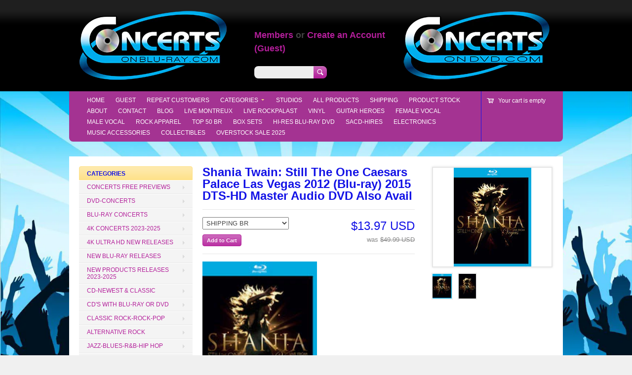

--- FILE ---
content_type: text/html; charset=utf-8
request_url: https://concertsondvd.com/products/shania-twain-still-the-one-caesars-palace-vegas-2012-blu-ray-2015-dts-hd-master-audio
body_size: 34579
content:
<!doctype html>
<!--[if lt IE 7 ]> <html lang="en" class="no-js ie6"> <![endif]-->
<!--[if IE 7 ]>    <html lang="en" class="no-js ie7"> <![endif]-->
<!--[if IE 8 ]>    <html lang="en" class="no-js ie8"> <![endif]-->
<!--[if (gt IE 9)|!(IE)]><!--> <html lang="en" class="no-js"> <!--<![endif]-->
<head>
  <meta charset="UTF-8">
  <meta http-equiv="X-UA-Compatible" content="IE=edge,chrome=1">
  <link rel="canonical" href="https://concertsondvd.com/products/shania-twain-still-the-one-caesars-palace-vegas-2012-blu-ray-2015-dts-hd-master-audio" /> 
  
  
  
  
  <meta name="description" content="  The original queen of crossover country-pop and the world&#39;s best-selling female country artist of all time, Shania Twain, stars in her spectacular show &#39;Shania: Still The One&#39;. This groundbreaking residency show was filmed live at The Colosseum at Caesars Palace, Las Vegas where it began it&#39;s run on December 1st, 201" />
  

  <meta property="og:site_name" content="ConcertsOnDVD.com" />
  
  <meta property="og:image" content="//concertsondvd.com/cdn/shop/products/Shania_Twain_BR_2015.jpg_2_compact.jpg?v=1571438656" />
    

  
  <title>Shania Twain: Still The One Caesars Palace Las Vegas 2012 (Blu-ray) 20 | ConcertsOnDVD.com</title>
    
   
  <script>window.performance && window.performance.mark && window.performance.mark('shopify.content_for_header.start');</script><meta id="shopify-digital-wallet" name="shopify-digital-wallet" content="/2377365/digital_wallets/dialog">
<meta name="shopify-checkout-api-token" content="0eb3191e4e268ecce80972d80a966e8f">
<meta id="in-context-paypal-metadata" data-shop-id="2377365" data-venmo-supported="false" data-environment="production" data-locale="en_US" data-paypal-v4="true" data-currency="USD">
<link rel="alternate" hreflang="x-default" href="https://concertsondvd.com/products/shania-twain-still-the-one-caesars-palace-vegas-2012-blu-ray-2015-dts-hd-master-audio">
<link rel="alternate" hreflang="en" href="https://concertsondvd.com/products/shania-twain-still-the-one-caesars-palace-vegas-2012-blu-ray-2015-dts-hd-master-audio">
<link rel="alternate" hreflang="en-CA" href="https://concertsondvd.com/en-ca/products/shania-twain-still-the-one-caesars-palace-vegas-2012-blu-ray-2015-dts-hd-master-audio">
<link rel="alternate" type="application/json+oembed" href="https://concertsondvd.com/products/shania-twain-still-the-one-caesars-palace-vegas-2012-blu-ray-2015-dts-hd-master-audio.oembed">
<script async="async" src="/checkouts/internal/preloads.js?locale=en-US"></script>
<script id="apple-pay-shop-capabilities" type="application/json">{"shopId":2377365,"countryCode":"US","currencyCode":"USD","merchantCapabilities":["supports3DS"],"merchantId":"gid:\/\/shopify\/Shop\/2377365","merchantName":"ConcertsOnDVD.com","requiredBillingContactFields":["postalAddress","email","phone"],"requiredShippingContactFields":["postalAddress","email","phone"],"shippingType":"shipping","supportedNetworks":["visa","masterCard","amex","discover","elo","jcb"],"total":{"type":"pending","label":"ConcertsOnDVD.com","amount":"1.00"},"shopifyPaymentsEnabled":true,"supportsSubscriptions":true}</script>
<script id="shopify-features" type="application/json">{"accessToken":"0eb3191e4e268ecce80972d80a966e8f","betas":["rich-media-storefront-analytics"],"domain":"concertsondvd.com","predictiveSearch":true,"shopId":2377365,"locale":"en"}</script>
<script>var Shopify = Shopify || {};
Shopify.shop = "concertsondvd.myshopify.com";
Shopify.locale = "en";
Shopify.currency = {"active":"USD","rate":"1.0"};
Shopify.country = "US";
Shopify.theme = {"name":"SG - Megatronic - Arham Web Works","id":137100034270,"schema_name":null,"schema_version":null,"theme_store_id":null,"role":"main"};
Shopify.theme.handle = "null";
Shopify.theme.style = {"id":null,"handle":null};
Shopify.cdnHost = "concertsondvd.com/cdn";
Shopify.routes = Shopify.routes || {};
Shopify.routes.root = "/";</script>
<script type="module">!function(o){(o.Shopify=o.Shopify||{}).modules=!0}(window);</script>
<script>!function(o){function n(){var o=[];function n(){o.push(Array.prototype.slice.apply(arguments))}return n.q=o,n}var t=o.Shopify=o.Shopify||{};t.loadFeatures=n(),t.autoloadFeatures=n()}(window);</script>
<script id="shop-js-analytics" type="application/json">{"pageType":"product"}</script>
<script defer="defer" async type="module" src="//concertsondvd.com/cdn/shopifycloud/shop-js/modules/v2/client.init-shop-cart-sync_BT-GjEfc.en.esm.js"></script>
<script defer="defer" async type="module" src="//concertsondvd.com/cdn/shopifycloud/shop-js/modules/v2/chunk.common_D58fp_Oc.esm.js"></script>
<script defer="defer" async type="module" src="//concertsondvd.com/cdn/shopifycloud/shop-js/modules/v2/chunk.modal_xMitdFEc.esm.js"></script>
<script type="module">
  await import("//concertsondvd.com/cdn/shopifycloud/shop-js/modules/v2/client.init-shop-cart-sync_BT-GjEfc.en.esm.js");
await import("//concertsondvd.com/cdn/shopifycloud/shop-js/modules/v2/chunk.common_D58fp_Oc.esm.js");
await import("//concertsondvd.com/cdn/shopifycloud/shop-js/modules/v2/chunk.modal_xMitdFEc.esm.js");

  window.Shopify.SignInWithShop?.initShopCartSync?.({"fedCMEnabled":true,"windoidEnabled":true});

</script>
<script>(function() {
  var isLoaded = false;
  function asyncLoad() {
    if (isLoaded) return;
    isLoaded = true;
    var urls = ["https:\/\/cks3.amplifiedcdn.com\/ckjs.production.min.js?unique_id=concertsondvd.myshopify.com\u0026shop=concertsondvd.myshopify.com","https:\/\/cdn.doofinder.com\/shopify\/doofinder-installed.js?shop=concertsondvd.myshopify.com","https:\/\/ccjs.amplifiedcdn.com\/ccjs.umd.js?unique_id=concertsondvd.myshopify.com\u0026shop=concertsondvd.myshopify.com","https:\/\/cdn.hextom.com\/js\/freeshippingbar.js?shop=concertsondvd.myshopify.com","https:\/\/cdn.hextom.com\/js\/lastsecondcoupon.js?shop=concertsondvd.myshopify.com"];
    for (var i = 0; i < urls.length; i++) {
      var s = document.createElement('script');
      s.type = 'text/javascript';
      s.async = true;
      s.src = urls[i];
      var x = document.getElementsByTagName('script')[0];
      x.parentNode.insertBefore(s, x);
    }
  };
  if(window.attachEvent) {
    window.attachEvent('onload', asyncLoad);
  } else {
    window.addEventListener('load', asyncLoad, false);
  }
})();</script>
<script id="__st">var __st={"a":2377365,"offset":-28800,"reqid":"8836eaf1-3a52-48e7-bb00-c18a275d630b-1769229554","pageurl":"concertsondvd.com\/products\/shania-twain-still-the-one-caesars-palace-vegas-2012-blu-ray-2015-dts-hd-master-audio","u":"2be2bce64384","p":"product","rtyp":"product","rid":1259112385};</script>
<script>window.ShopifyPaypalV4VisibilityTracking = true;</script>
<script id="captcha-bootstrap">!function(){'use strict';const t='contact',e='account',n='new_comment',o=[[t,t],['blogs',n],['comments',n],[t,'customer']],c=[[e,'customer_login'],[e,'guest_login'],[e,'recover_customer_password'],[e,'create_customer']],r=t=>t.map((([t,e])=>`form[action*='/${t}']:not([data-nocaptcha='true']) input[name='form_type'][value='${e}']`)).join(','),a=t=>()=>t?[...document.querySelectorAll(t)].map((t=>t.form)):[];function s(){const t=[...o],e=r(t);return a(e)}const i='password',u='form_key',d=['recaptcha-v3-token','g-recaptcha-response','h-captcha-response',i],f=()=>{try{return window.sessionStorage}catch{return}},m='__shopify_v',_=t=>t.elements[u];function p(t,e,n=!1){try{const o=window.sessionStorage,c=JSON.parse(o.getItem(e)),{data:r}=function(t){const{data:e,action:n}=t;return t[m]||n?{data:e,action:n}:{data:t,action:n}}(c);for(const[e,n]of Object.entries(r))t.elements[e]&&(t.elements[e].value=n);n&&o.removeItem(e)}catch(o){console.error('form repopulation failed',{error:o})}}const l='form_type',E='cptcha';function T(t){t.dataset[E]=!0}const w=window,h=w.document,L='Shopify',v='ce_forms',y='captcha';let A=!1;((t,e)=>{const n=(g='f06e6c50-85a8-45c8-87d0-21a2b65856fe',I='https://cdn.shopify.com/shopifycloud/storefront-forms-hcaptcha/ce_storefront_forms_captcha_hcaptcha.v1.5.2.iife.js',D={infoText:'Protected by hCaptcha',privacyText:'Privacy',termsText:'Terms'},(t,e,n)=>{const o=w[L][v],c=o.bindForm;if(c)return c(t,g,e,D).then(n);var r;o.q.push([[t,g,e,D],n]),r=I,A||(h.body.append(Object.assign(h.createElement('script'),{id:'captcha-provider',async:!0,src:r})),A=!0)});var g,I,D;w[L]=w[L]||{},w[L][v]=w[L][v]||{},w[L][v].q=[],w[L][y]=w[L][y]||{},w[L][y].protect=function(t,e){n(t,void 0,e),T(t)},Object.freeze(w[L][y]),function(t,e,n,w,h,L){const[v,y,A,g]=function(t,e,n){const i=e?o:[],u=t?c:[],d=[...i,...u],f=r(d),m=r(i),_=r(d.filter((([t,e])=>n.includes(e))));return[a(f),a(m),a(_),s()]}(w,h,L),I=t=>{const e=t.target;return e instanceof HTMLFormElement?e:e&&e.form},D=t=>v().includes(t);t.addEventListener('submit',(t=>{const e=I(t);if(!e)return;const n=D(e)&&!e.dataset.hcaptchaBound&&!e.dataset.recaptchaBound,o=_(e),c=g().includes(e)&&(!o||!o.value);(n||c)&&t.preventDefault(),c&&!n&&(function(t){try{if(!f())return;!function(t){const e=f();if(!e)return;const n=_(t);if(!n)return;const o=n.value;o&&e.removeItem(o)}(t);const e=Array.from(Array(32),(()=>Math.random().toString(36)[2])).join('');!function(t,e){_(t)||t.append(Object.assign(document.createElement('input'),{type:'hidden',name:u})),t.elements[u].value=e}(t,e),function(t,e){const n=f();if(!n)return;const o=[...t.querySelectorAll(`input[type='${i}']`)].map((({name:t})=>t)),c=[...d,...o],r={};for(const[a,s]of new FormData(t).entries())c.includes(a)||(r[a]=s);n.setItem(e,JSON.stringify({[m]:1,action:t.action,data:r}))}(t,e)}catch(e){console.error('failed to persist form',e)}}(e),e.submit())}));const S=(t,e)=>{t&&!t.dataset[E]&&(n(t,e.some((e=>e===t))),T(t))};for(const o of['focusin','change'])t.addEventListener(o,(t=>{const e=I(t);D(e)&&S(e,y())}));const B=e.get('form_key'),M=e.get(l),P=B&&M;t.addEventListener('DOMContentLoaded',(()=>{const t=y();if(P)for(const e of t)e.elements[l].value===M&&p(e,B);[...new Set([...A(),...v().filter((t=>'true'===t.dataset.shopifyCaptcha))])].forEach((e=>S(e,t)))}))}(h,new URLSearchParams(w.location.search),n,t,e,['guest_login'])})(!0,!0)}();</script>
<script integrity="sha256-4kQ18oKyAcykRKYeNunJcIwy7WH5gtpwJnB7kiuLZ1E=" data-source-attribution="shopify.loadfeatures" defer="defer" src="//concertsondvd.com/cdn/shopifycloud/storefront/assets/storefront/load_feature-a0a9edcb.js" crossorigin="anonymous"></script>
<script data-source-attribution="shopify.dynamic_checkout.dynamic.init">var Shopify=Shopify||{};Shopify.PaymentButton=Shopify.PaymentButton||{isStorefrontPortableWallets:!0,init:function(){window.Shopify.PaymentButton.init=function(){};var t=document.createElement("script");t.src="https://concertsondvd.com/cdn/shopifycloud/portable-wallets/latest/portable-wallets.en.js",t.type="module",document.head.appendChild(t)}};
</script>
<script data-source-attribution="shopify.dynamic_checkout.buyer_consent">
  function portableWalletsHideBuyerConsent(e){var t=document.getElementById("shopify-buyer-consent"),n=document.getElementById("shopify-subscription-policy-button");t&&n&&(t.classList.add("hidden"),t.setAttribute("aria-hidden","true"),n.removeEventListener("click",e))}function portableWalletsShowBuyerConsent(e){var t=document.getElementById("shopify-buyer-consent"),n=document.getElementById("shopify-subscription-policy-button");t&&n&&(t.classList.remove("hidden"),t.removeAttribute("aria-hidden"),n.addEventListener("click",e))}window.Shopify?.PaymentButton&&(window.Shopify.PaymentButton.hideBuyerConsent=portableWalletsHideBuyerConsent,window.Shopify.PaymentButton.showBuyerConsent=portableWalletsShowBuyerConsent);
</script>
<script data-source-attribution="shopify.dynamic_checkout.cart.bootstrap">document.addEventListener("DOMContentLoaded",(function(){function t(){return document.querySelector("shopify-accelerated-checkout-cart, shopify-accelerated-checkout")}if(t())Shopify.PaymentButton.init();else{new MutationObserver((function(e,n){t()&&(Shopify.PaymentButton.init(),n.disconnect())})).observe(document.body,{childList:!0,subtree:!0})}}));
</script>
<link id="shopify-accelerated-checkout-styles" rel="stylesheet" media="screen" href="https://concertsondvd.com/cdn/shopifycloud/portable-wallets/latest/accelerated-checkout-backwards-compat.css" crossorigin="anonymous">
<style id="shopify-accelerated-checkout-cart">
        #shopify-buyer-consent {
  margin-top: 1em;
  display: inline-block;
  width: 100%;
}

#shopify-buyer-consent.hidden {
  display: none;
}

#shopify-subscription-policy-button {
  background: none;
  border: none;
  padding: 0;
  text-decoration: underline;
  font-size: inherit;
  cursor: pointer;
}

#shopify-subscription-policy-button::before {
  box-shadow: none;
}

      </style>

<script>window.performance && window.performance.mark && window.performance.mark('shopify.content_for_header.end');</script>

   

  <link href="//concertsondvd.com/cdn/shop/t/9/assets/style.css?v=135801157767935879631722197551" rel="stylesheet" type="text/css" media="all" />  
  <link href="//concertsondvd.com/cdn/shop/t/9/assets/facebox.css?v=24388858100639518761696925511" rel="stylesheet" type="text/css" media="all" />
  <script src="//concertsondvd.com/cdn/shopifycloud/storefront/assets/themes_support/option_selection-b017cd28.js" type="text/javascript"></script>
  
  <script src="//concertsondvd.com/cdn/shop/t/9/assets/jquery-1.10.2.js?v=161819990187364738961696925511" type="text/javascript"></script>
  <script src="//ajax.googleapis.com/ajax/libs/jquery/1.7/jquery.min.js" type="text/javascript"></script>
  
<!-- "snippets/sca-quick-view-init.liquid" was not rendered, the associated app was uninstalled --> 







<!-- BeginConsistentCartAddon -->  <script>    Shopify.customer_logged_in = false ;  Shopify.customer_email = "" ;  Shopify.log_uuids = true;    </script>  <!-- EndConsistentCartAddon -->
<!--DOOFINDER-SHOPIFY-->  <script>
  const dfLayerOptions = {
    installationId: '70614859-7cfe-4d76-b0c4-18b1fcf47af2',
    zone: 'us1'
  };

  
/** START SHOPIFY ADD TO CART **/
document.addEventListener('doofinder.cart.add', function(event) {

  const product_endpoint = new URL(event.detail.link).pathname + '.js'

  fetch(product_endpoint, {
      method: 'GET',
      headers: {
        'Content-Type': 'application/json'
      },
    })
    .then(response => {
      return response.json()
    })
    .then(data => {
      variant_id = get_variant_id(parseInt(event.detail.item_id), data)
      if (variant_id) {
        add_to_cart(variant_id, event.detail.amount)
      } else {
        window.location.href = event.detail.link
      }
    })
    .catch((error) => {
      console.error('Error:', error)
    })

  function get_variant_id(product_id, product_data) {
    if (product_data.variants.length > 1) {
      if (is_variant_id_in_list(product_id, product_data.variants)) {
        return product_id
      }
      return false
    } else {
      return product_data.variants[0].id
    }
  }

  function is_variant_id_in_list(variant_id, variant_list) {
    let is_variant = false

    variant_list.forEach(variant => {
      if (variant.id === variant_id) {
        is_variant = true
      }
    })

    return is_variant
  }

  function add_to_cart(id, amount) {
    let formData = {
      'items': [{
        'id': id,
        'quantity': amount
      }],
      sections: "cart-items,cart-icon-bubble,cart-live-region-text,cart-footer"
    }

    const route = window.Shopify.routes.root ?
      window.Shopify.routes.root + 'cart/add.js' :
      window.Shopify.routes.cart_url + '/add.js' ;

    fetch(route, {
        method: 'POST',
        headers: {
          'Content-Type': 'application/json'
        },
        body: JSON.stringify(formData)
      })
      .then(response => response.json())
      .then(data => {renderSections(data.sections)})
      .catch((error) => {
        console.error('Error:', error)
      });
  }

  function renderSections(sections){
    for( section_id in sections ){
      let section = document.querySelector("#"+section_id);
      let section_html = sections[section_id];
      if(section && section_html){
        section.innerHTML = section_html;
      }
    }
  }
});
/** END SHOPIFY ADD TO CART **/


/** START SHOPIFY OPTIONS **/
dfLayerOptions.language = "en";
/** END SHOPIFY OPTIONS **/



  (function (l, a, y, e, r, s) {
    r = l.createElement(a); r.onload = e; r.async = 1; r.src = y;
    s = l.getElementsByTagName(a)[0]; s.parentNode.insertBefore(r, s);
  })(document, 'script', 'https://cdn.doofinder.com/livelayer/1/js/loader.min.js', function () {
    doofinderLoader.load(dfLayerOptions);
  });
</script>
  <!--/DOOFINDER-SHOPIFY--><link href="https://monorail-edge.shopifysvc.com" rel="dns-prefetch">
<script>(function(){if ("sendBeacon" in navigator && "performance" in window) {try {var session_token_from_headers = performance.getEntriesByType('navigation')[0].serverTiming.find(x => x.name == '_s').description;} catch {var session_token_from_headers = undefined;}var session_cookie_matches = document.cookie.match(/_shopify_s=([^;]*)/);var session_token_from_cookie = session_cookie_matches && session_cookie_matches.length === 2 ? session_cookie_matches[1] : "";var session_token = session_token_from_headers || session_token_from_cookie || "";function handle_abandonment_event(e) {var entries = performance.getEntries().filter(function(entry) {return /monorail-edge.shopifysvc.com/.test(entry.name);});if (!window.abandonment_tracked && entries.length === 0) {window.abandonment_tracked = true;var currentMs = Date.now();var navigation_start = performance.timing.navigationStart;var payload = {shop_id: 2377365,url: window.location.href,navigation_start,duration: currentMs - navigation_start,session_token,page_type: "product"};window.navigator.sendBeacon("https://monorail-edge.shopifysvc.com/v1/produce", JSON.stringify({schema_id: "online_store_buyer_site_abandonment/1.1",payload: payload,metadata: {event_created_at_ms: currentMs,event_sent_at_ms: currentMs}}));}}window.addEventListener('pagehide', handle_abandonment_event);}}());</script>
<script id="web-pixels-manager-setup">(function e(e,d,r,n,o){if(void 0===o&&(o={}),!Boolean(null===(a=null===(i=window.Shopify)||void 0===i?void 0:i.analytics)||void 0===a?void 0:a.replayQueue)){var i,a;window.Shopify=window.Shopify||{};var t=window.Shopify;t.analytics=t.analytics||{};var s=t.analytics;s.replayQueue=[],s.publish=function(e,d,r){return s.replayQueue.push([e,d,r]),!0};try{self.performance.mark("wpm:start")}catch(e){}var l=function(){var e={modern:/Edge?\/(1{2}[4-9]|1[2-9]\d|[2-9]\d{2}|\d{4,})\.\d+(\.\d+|)|Firefox\/(1{2}[4-9]|1[2-9]\d|[2-9]\d{2}|\d{4,})\.\d+(\.\d+|)|Chrom(ium|e)\/(9{2}|\d{3,})\.\d+(\.\d+|)|(Maci|X1{2}).+ Version\/(15\.\d+|(1[6-9]|[2-9]\d|\d{3,})\.\d+)([,.]\d+|)( \(\w+\)|)( Mobile\/\w+|) Safari\/|Chrome.+OPR\/(9{2}|\d{3,})\.\d+\.\d+|(CPU[ +]OS|iPhone[ +]OS|CPU[ +]iPhone|CPU IPhone OS|CPU iPad OS)[ +]+(15[._]\d+|(1[6-9]|[2-9]\d|\d{3,})[._]\d+)([._]\d+|)|Android:?[ /-](13[3-9]|1[4-9]\d|[2-9]\d{2}|\d{4,})(\.\d+|)(\.\d+|)|Android.+Firefox\/(13[5-9]|1[4-9]\d|[2-9]\d{2}|\d{4,})\.\d+(\.\d+|)|Android.+Chrom(ium|e)\/(13[3-9]|1[4-9]\d|[2-9]\d{2}|\d{4,})\.\d+(\.\d+|)|SamsungBrowser\/([2-9]\d|\d{3,})\.\d+/,legacy:/Edge?\/(1[6-9]|[2-9]\d|\d{3,})\.\d+(\.\d+|)|Firefox\/(5[4-9]|[6-9]\d|\d{3,})\.\d+(\.\d+|)|Chrom(ium|e)\/(5[1-9]|[6-9]\d|\d{3,})\.\d+(\.\d+|)([\d.]+$|.*Safari\/(?![\d.]+ Edge\/[\d.]+$))|(Maci|X1{2}).+ Version\/(10\.\d+|(1[1-9]|[2-9]\d|\d{3,})\.\d+)([,.]\d+|)( \(\w+\)|)( Mobile\/\w+|) Safari\/|Chrome.+OPR\/(3[89]|[4-9]\d|\d{3,})\.\d+\.\d+|(CPU[ +]OS|iPhone[ +]OS|CPU[ +]iPhone|CPU IPhone OS|CPU iPad OS)[ +]+(10[._]\d+|(1[1-9]|[2-9]\d|\d{3,})[._]\d+)([._]\d+|)|Android:?[ /-](13[3-9]|1[4-9]\d|[2-9]\d{2}|\d{4,})(\.\d+|)(\.\d+|)|Mobile Safari.+OPR\/([89]\d|\d{3,})\.\d+\.\d+|Android.+Firefox\/(13[5-9]|1[4-9]\d|[2-9]\d{2}|\d{4,})\.\d+(\.\d+|)|Android.+Chrom(ium|e)\/(13[3-9]|1[4-9]\d|[2-9]\d{2}|\d{4,})\.\d+(\.\d+|)|Android.+(UC? ?Browser|UCWEB|U3)[ /]?(15\.([5-9]|\d{2,})|(1[6-9]|[2-9]\d|\d{3,})\.\d+)\.\d+|SamsungBrowser\/(5\.\d+|([6-9]|\d{2,})\.\d+)|Android.+MQ{2}Browser\/(14(\.(9|\d{2,})|)|(1[5-9]|[2-9]\d|\d{3,})(\.\d+|))(\.\d+|)|K[Aa][Ii]OS\/(3\.\d+|([4-9]|\d{2,})\.\d+)(\.\d+|)/},d=e.modern,r=e.legacy,n=navigator.userAgent;return n.match(d)?"modern":n.match(r)?"legacy":"unknown"}(),u="modern"===l?"modern":"legacy",c=(null!=n?n:{modern:"",legacy:""})[u],f=function(e){return[e.baseUrl,"/wpm","/b",e.hashVersion,"modern"===e.buildTarget?"m":"l",".js"].join("")}({baseUrl:d,hashVersion:r,buildTarget:u}),m=function(e){var d=e.version,r=e.bundleTarget,n=e.surface,o=e.pageUrl,i=e.monorailEndpoint;return{emit:function(e){var a=e.status,t=e.errorMsg,s=(new Date).getTime(),l=JSON.stringify({metadata:{event_sent_at_ms:s},events:[{schema_id:"web_pixels_manager_load/3.1",payload:{version:d,bundle_target:r,page_url:o,status:a,surface:n,error_msg:t},metadata:{event_created_at_ms:s}}]});if(!i)return console&&console.warn&&console.warn("[Web Pixels Manager] No Monorail endpoint provided, skipping logging."),!1;try{return self.navigator.sendBeacon.bind(self.navigator)(i,l)}catch(e){}var u=new XMLHttpRequest;try{return u.open("POST",i,!0),u.setRequestHeader("Content-Type","text/plain"),u.send(l),!0}catch(e){return console&&console.warn&&console.warn("[Web Pixels Manager] Got an unhandled error while logging to Monorail."),!1}}}}({version:r,bundleTarget:l,surface:e.surface,pageUrl:self.location.href,monorailEndpoint:e.monorailEndpoint});try{o.browserTarget=l,function(e){var d=e.src,r=e.async,n=void 0===r||r,o=e.onload,i=e.onerror,a=e.sri,t=e.scriptDataAttributes,s=void 0===t?{}:t,l=document.createElement("script"),u=document.querySelector("head"),c=document.querySelector("body");if(l.async=n,l.src=d,a&&(l.integrity=a,l.crossOrigin="anonymous"),s)for(var f in s)if(Object.prototype.hasOwnProperty.call(s,f))try{l.dataset[f]=s[f]}catch(e){}if(o&&l.addEventListener("load",o),i&&l.addEventListener("error",i),u)u.appendChild(l);else{if(!c)throw new Error("Did not find a head or body element to append the script");c.appendChild(l)}}({src:f,async:!0,onload:function(){if(!function(){var e,d;return Boolean(null===(d=null===(e=window.Shopify)||void 0===e?void 0:e.analytics)||void 0===d?void 0:d.initialized)}()){var d=window.webPixelsManager.init(e)||void 0;if(d){var r=window.Shopify.analytics;r.replayQueue.forEach((function(e){var r=e[0],n=e[1],o=e[2];d.publishCustomEvent(r,n,o)})),r.replayQueue=[],r.publish=d.publishCustomEvent,r.visitor=d.visitor,r.initialized=!0}}},onerror:function(){return m.emit({status:"failed",errorMsg:"".concat(f," has failed to load")})},sri:function(e){var d=/^sha384-[A-Za-z0-9+/=]+$/;return"string"==typeof e&&d.test(e)}(c)?c:"",scriptDataAttributes:o}),m.emit({status:"loading"})}catch(e){m.emit({status:"failed",errorMsg:(null==e?void 0:e.message)||"Unknown error"})}}})({shopId: 2377365,storefrontBaseUrl: "https://concertsondvd.com",extensionsBaseUrl: "https://extensions.shopifycdn.com/cdn/shopifycloud/web-pixels-manager",monorailEndpoint: "https://monorail-edge.shopifysvc.com/unstable/produce_batch",surface: "storefront-renderer",enabledBetaFlags: ["2dca8a86"],webPixelsConfigList: [{"id":"68944094","eventPayloadVersion":"v1","runtimeContext":"LAX","scriptVersion":"1","type":"CUSTOM","privacyPurposes":["ANALYTICS"],"name":"Google Analytics tag (migrated)"},{"id":"shopify-app-pixel","configuration":"{}","eventPayloadVersion":"v1","runtimeContext":"STRICT","scriptVersion":"0450","apiClientId":"shopify-pixel","type":"APP","privacyPurposes":["ANALYTICS","MARKETING"]},{"id":"shopify-custom-pixel","eventPayloadVersion":"v1","runtimeContext":"LAX","scriptVersion":"0450","apiClientId":"shopify-pixel","type":"CUSTOM","privacyPurposes":["ANALYTICS","MARKETING"]}],isMerchantRequest: false,initData: {"shop":{"name":"ConcertsOnDVD.com","paymentSettings":{"currencyCode":"USD"},"myshopifyDomain":"concertsondvd.myshopify.com","countryCode":"US","storefrontUrl":"https:\/\/concertsondvd.com"},"customer":null,"cart":null,"checkout":null,"productVariants":[{"price":{"amount":13.97,"currencyCode":"USD"},"product":{"title":"Shania Twain: Still The One Caesars Palace Las Vegas 2012 (Blu-ray) 2015 DTS-HD Master Audio DVD Also Avail","vendor":"Concertsondvd","id":"1259112385","untranslatedTitle":"Shania Twain: Still The One Caesars Palace Las Vegas 2012 (Blu-ray) 2015 DTS-HD Master Audio DVD Also Avail","url":"\/products\/shania-twain-still-the-one-caesars-palace-vegas-2012-blu-ray-2015-dts-hd-master-audio","type":"Concert DVD"},"id":"37707357290656","image":{"src":"\/\/concertsondvd.com\/cdn\/shop\/products\/Shania_Twain_BR_2015.jpg_2.jpg?v=1571438656"},"sku":"","title":"SHIPPING BR","untranslatedTitle":"SHIPPING BR"},{"price":{"amount":13.97,"currencyCode":"USD"},"product":{"title":"Shania Twain: Still The One Caesars Palace Las Vegas 2012 (Blu-ray) 2015 DTS-HD Master Audio DVD Also Avail","vendor":"Concertsondvd","id":"1259112385","untranslatedTitle":"Shania Twain: Still The One Caesars Palace Las Vegas 2012 (Blu-ray) 2015 DTS-HD Master Audio DVD Also Avail","url":"\/products\/shania-twain-still-the-one-caesars-palace-vegas-2012-blu-ray-2015-dts-hd-master-audio","type":"Concert DVD"},"id":"37707358732448","image":{"src":"\/\/concertsondvd.com\/cdn\/shop\/files\/shaniatwainVEGASDVD.jpg?v=1702360912"},"sku":"","title":"SHIPPING DVD","untranslatedTitle":"SHIPPING DVD"}],"purchasingCompany":null},},"https://concertsondvd.com/cdn","fcfee988w5aeb613cpc8e4bc33m6693e112",{"modern":"","legacy":""},{"shopId":"2377365","storefrontBaseUrl":"https:\/\/concertsondvd.com","extensionBaseUrl":"https:\/\/extensions.shopifycdn.com\/cdn\/shopifycloud\/web-pixels-manager","surface":"storefront-renderer","enabledBetaFlags":"[\"2dca8a86\"]","isMerchantRequest":"false","hashVersion":"fcfee988w5aeb613cpc8e4bc33m6693e112","publish":"custom","events":"[[\"page_viewed\",{}],[\"product_viewed\",{\"productVariant\":{\"price\":{\"amount\":13.97,\"currencyCode\":\"USD\"},\"product\":{\"title\":\"Shania Twain: Still The One Caesars Palace Las Vegas 2012 (Blu-ray) 2015 DTS-HD Master Audio DVD Also Avail\",\"vendor\":\"Concertsondvd\",\"id\":\"1259112385\",\"untranslatedTitle\":\"Shania Twain: Still The One Caesars Palace Las Vegas 2012 (Blu-ray) 2015 DTS-HD Master Audio DVD Also Avail\",\"url\":\"\/products\/shania-twain-still-the-one-caesars-palace-vegas-2012-blu-ray-2015-dts-hd-master-audio\",\"type\":\"Concert DVD\"},\"id\":\"37707357290656\",\"image\":{\"src\":\"\/\/concertsondvd.com\/cdn\/shop\/products\/Shania_Twain_BR_2015.jpg_2.jpg?v=1571438656\"},\"sku\":\"\",\"title\":\"SHIPPING BR\",\"untranslatedTitle\":\"SHIPPING BR\"}}]]"});</script><script>
  window.ShopifyAnalytics = window.ShopifyAnalytics || {};
  window.ShopifyAnalytics.meta = window.ShopifyAnalytics.meta || {};
  window.ShopifyAnalytics.meta.currency = 'USD';
  var meta = {"product":{"id":1259112385,"gid":"gid:\/\/shopify\/Product\/1259112385","vendor":"Concertsondvd","type":"Concert DVD","handle":"shania-twain-still-the-one-caesars-palace-vegas-2012-blu-ray-2015-dts-hd-master-audio","variants":[{"id":37707357290656,"price":1397,"name":"Shania Twain: Still The One Caesars Palace Las Vegas 2012 (Blu-ray) 2015 DTS-HD Master Audio DVD Also Avail - SHIPPING BR","public_title":"SHIPPING BR","sku":""},{"id":37707358732448,"price":1397,"name":"Shania Twain: Still The One Caesars Palace Las Vegas 2012 (Blu-ray) 2015 DTS-HD Master Audio DVD Also Avail - SHIPPING DVD","public_title":"SHIPPING DVD","sku":""}],"remote":false},"page":{"pageType":"product","resourceType":"product","resourceId":1259112385,"requestId":"8836eaf1-3a52-48e7-bb00-c18a275d630b-1769229554"}};
  for (var attr in meta) {
    window.ShopifyAnalytics.meta[attr] = meta[attr];
  }
</script>
<script class="analytics">
  (function () {
    var customDocumentWrite = function(content) {
      var jquery = null;

      if (window.jQuery) {
        jquery = window.jQuery;
      } else if (window.Checkout && window.Checkout.$) {
        jquery = window.Checkout.$;
      }

      if (jquery) {
        jquery('body').append(content);
      }
    };

    var hasLoggedConversion = function(token) {
      if (token) {
        return document.cookie.indexOf('loggedConversion=' + token) !== -1;
      }
      return false;
    }

    var setCookieIfConversion = function(token) {
      if (token) {
        var twoMonthsFromNow = new Date(Date.now());
        twoMonthsFromNow.setMonth(twoMonthsFromNow.getMonth() + 2);

        document.cookie = 'loggedConversion=' + token + '; expires=' + twoMonthsFromNow;
      }
    }

    var trekkie = window.ShopifyAnalytics.lib = window.trekkie = window.trekkie || [];
    if (trekkie.integrations) {
      return;
    }
    trekkie.methods = [
      'identify',
      'page',
      'ready',
      'track',
      'trackForm',
      'trackLink'
    ];
    trekkie.factory = function(method) {
      return function() {
        var args = Array.prototype.slice.call(arguments);
        args.unshift(method);
        trekkie.push(args);
        return trekkie;
      };
    };
    for (var i = 0; i < trekkie.methods.length; i++) {
      var key = trekkie.methods[i];
      trekkie[key] = trekkie.factory(key);
    }
    trekkie.load = function(config) {
      trekkie.config = config || {};
      trekkie.config.initialDocumentCookie = document.cookie;
      var first = document.getElementsByTagName('script')[0];
      var script = document.createElement('script');
      script.type = 'text/javascript';
      script.onerror = function(e) {
        var scriptFallback = document.createElement('script');
        scriptFallback.type = 'text/javascript';
        scriptFallback.onerror = function(error) {
                var Monorail = {
      produce: function produce(monorailDomain, schemaId, payload) {
        var currentMs = new Date().getTime();
        var event = {
          schema_id: schemaId,
          payload: payload,
          metadata: {
            event_created_at_ms: currentMs,
            event_sent_at_ms: currentMs
          }
        };
        return Monorail.sendRequest("https://" + monorailDomain + "/v1/produce", JSON.stringify(event));
      },
      sendRequest: function sendRequest(endpointUrl, payload) {
        // Try the sendBeacon API
        if (window && window.navigator && typeof window.navigator.sendBeacon === 'function' && typeof window.Blob === 'function' && !Monorail.isIos12()) {
          var blobData = new window.Blob([payload], {
            type: 'text/plain'
          });

          if (window.navigator.sendBeacon(endpointUrl, blobData)) {
            return true;
          } // sendBeacon was not successful

        } // XHR beacon

        var xhr = new XMLHttpRequest();

        try {
          xhr.open('POST', endpointUrl);
          xhr.setRequestHeader('Content-Type', 'text/plain');
          xhr.send(payload);
        } catch (e) {
          console.log(e);
        }

        return false;
      },
      isIos12: function isIos12() {
        return window.navigator.userAgent.lastIndexOf('iPhone; CPU iPhone OS 12_') !== -1 || window.navigator.userAgent.lastIndexOf('iPad; CPU OS 12_') !== -1;
      }
    };
    Monorail.produce('monorail-edge.shopifysvc.com',
      'trekkie_storefront_load_errors/1.1',
      {shop_id: 2377365,
      theme_id: 137100034270,
      app_name: "storefront",
      context_url: window.location.href,
      source_url: "//concertsondvd.com/cdn/s/trekkie.storefront.8d95595f799fbf7e1d32231b9a28fd43b70c67d3.min.js"});

        };
        scriptFallback.async = true;
        scriptFallback.src = '//concertsondvd.com/cdn/s/trekkie.storefront.8d95595f799fbf7e1d32231b9a28fd43b70c67d3.min.js';
        first.parentNode.insertBefore(scriptFallback, first);
      };
      script.async = true;
      script.src = '//concertsondvd.com/cdn/s/trekkie.storefront.8d95595f799fbf7e1d32231b9a28fd43b70c67d3.min.js';
      first.parentNode.insertBefore(script, first);
    };
    trekkie.load(
      {"Trekkie":{"appName":"storefront","development":false,"defaultAttributes":{"shopId":2377365,"isMerchantRequest":null,"themeId":137100034270,"themeCityHash":"13417877793451931384","contentLanguage":"en","currency":"USD","eventMetadataId":"bbeb6402-51fd-4810-a9c9-7eca3c9681d2"},"isServerSideCookieWritingEnabled":true,"monorailRegion":"shop_domain","enabledBetaFlags":["65f19447"]},"Session Attribution":{},"S2S":{"facebookCapiEnabled":false,"source":"trekkie-storefront-renderer","apiClientId":580111}}
    );

    var loaded = false;
    trekkie.ready(function() {
      if (loaded) return;
      loaded = true;

      window.ShopifyAnalytics.lib = window.trekkie;

      var originalDocumentWrite = document.write;
      document.write = customDocumentWrite;
      try { window.ShopifyAnalytics.merchantGoogleAnalytics.call(this); } catch(error) {};
      document.write = originalDocumentWrite;

      window.ShopifyAnalytics.lib.page(null,{"pageType":"product","resourceType":"product","resourceId":1259112385,"requestId":"8836eaf1-3a52-48e7-bb00-c18a275d630b-1769229554","shopifyEmitted":true});

      var match = window.location.pathname.match(/checkouts\/(.+)\/(thank_you|post_purchase)/)
      var token = match? match[1]: undefined;
      if (!hasLoggedConversion(token)) {
        setCookieIfConversion(token);
        window.ShopifyAnalytics.lib.track("Viewed Product",{"currency":"USD","variantId":37707357290656,"productId":1259112385,"productGid":"gid:\/\/shopify\/Product\/1259112385","name":"Shania Twain: Still The One Caesars Palace Las Vegas 2012 (Blu-ray) 2015 DTS-HD Master Audio DVD Also Avail - SHIPPING BR","price":"13.97","sku":"","brand":"Concertsondvd","variant":"SHIPPING BR","category":"Concert DVD","nonInteraction":true,"remote":false},undefined,undefined,{"shopifyEmitted":true});
      window.ShopifyAnalytics.lib.track("monorail:\/\/trekkie_storefront_viewed_product\/1.1",{"currency":"USD","variantId":37707357290656,"productId":1259112385,"productGid":"gid:\/\/shopify\/Product\/1259112385","name":"Shania Twain: Still The One Caesars Palace Las Vegas 2012 (Blu-ray) 2015 DTS-HD Master Audio DVD Also Avail - SHIPPING BR","price":"13.97","sku":"","brand":"Concertsondvd","variant":"SHIPPING BR","category":"Concert DVD","nonInteraction":true,"remote":false,"referer":"https:\/\/concertsondvd.com\/products\/shania-twain-still-the-one-caesars-palace-vegas-2012-blu-ray-2015-dts-hd-master-audio"});
      }
    });


        var eventsListenerScript = document.createElement('script');
        eventsListenerScript.async = true;
        eventsListenerScript.src = "//concertsondvd.com/cdn/shopifycloud/storefront/assets/shop_events_listener-3da45d37.js";
        document.getElementsByTagName('head')[0].appendChild(eventsListenerScript);

})();</script>
  <script>
  if (!window.ga || (window.ga && typeof window.ga !== 'function')) {
    window.ga = function ga() {
      (window.ga.q = window.ga.q || []).push(arguments);
      if (window.Shopify && window.Shopify.analytics && typeof window.Shopify.analytics.publish === 'function') {
        window.Shopify.analytics.publish("ga_stub_called", {}, {sendTo: "google_osp_migration"});
      }
      console.error("Shopify's Google Analytics stub called with:", Array.from(arguments), "\nSee https://help.shopify.com/manual/promoting-marketing/pixels/pixel-migration#google for more information.");
    };
    if (window.Shopify && window.Shopify.analytics && typeof window.Shopify.analytics.publish === 'function') {
      window.Shopify.analytics.publish("ga_stub_initialized", {}, {sendTo: "google_osp_migration"});
    }
  }
</script>
<script
  defer
  src="https://concertsondvd.com/cdn/shopifycloud/perf-kit/shopify-perf-kit-3.0.4.min.js"
  data-application="storefront-renderer"
  data-shop-id="2377365"
  data-render-region="gcp-us-central1"
  data-page-type="product"
  data-theme-instance-id="137100034270"
  data-theme-name=""
  data-theme-version=""
  data-monorail-region="shop_domain"
  data-resource-timing-sampling-rate="10"
  data-shs="true"
  data-shs-beacon="true"
  data-shs-export-with-fetch="true"
  data-shs-logs-sample-rate="1"
  data-shs-beacon-endpoint="https://concertsondvd.com/api/collect"
></script>
</head>
<img class="bg" src="//concertsondvd.com/cdn/shop/t/9/assets/web-background.png?v=182629505029932948431696925511" />
<body class=" template-product" id="shania-twain-still-the-one-caesars-palace-las-vegas-2012-blu-ray-20">
  <!-- Header -->
  <div id="header-wrapper" style="position:relative;z-index:2;background-color:black !important;">
    <div id="header" class="wrapper clearfix">
      <!-- logo-->
       <strong id="site-title"> 
        <a href="/" title="Home">
           <img src="//concertsondvd.com/cdn/shop/t/9/assets/logo.png?v=107833234515728452281696925511" alt="ConcertsOnDVD.com" style="margin-left:0;" />         
        </a>
       </strong> 
      <!-- /logo-->
      
      <!--login-->
      <div class="login" style="width: 300px; float: left; margin-left: 55px; 
        margin-top: 38px;">
        <div class="customer-account-links head_login" style="display:block; width:272px;">
          
            <!--<p><a href="/account/login" id="customer_login_link">Log in</a> or <a href="/account/register" id="customer_register_link">create an account</a></p>-->
            <p><a href="/account/login" id="customer_login_link">Members</a> or <a href="/account/register" id="customer_register_link">Create an Account</a> <a href="/">(Guest)</a></p>
          
            <!--<p><a href="/account/login" id="customer_login_link">Members</a> or Create an Account (Guest)</p>-->
            <!--<p><a href="/account/login" id="customer_login_link">Members</a> or </p>-->
              

          
        </div>      
      
      <form id="search" action="/search" method="get" style="display:block;float:none;">
        <label for="top-search-input" class="visuallyhidden">Search</label>
        <input type="text" id="top-search-input" name="q" class="search-input" value="" accesskey="4" autocomplete="off" />
        <input type="submit" class="search-submit" value="Search" />
      </form>
        
      </div>
      <!-- /login-->
      
      
      <!-- logo2-->
       <strong id="site-title"> 
        <a href="/" title="Home">
           <img src="//cdn.shopify.com/s/files/1/0237/7365/t/4/assets/logo-concerts-on-dvd.png?16871971867558393144" alt="Concerts on DVD" style="margin-left:0;" />         
        </a>
       </strong> 
      <!-- /logo2--> 
      
      
    </div><!-- /#header -->
  </div><!-- /#header-wrapper -->
    
    
  <div id="main-wrapper" >

    <!-- Top Menu -->
    <div id="top-menu" class="wrapper clearfix top-menu" style="padding-left:20px;padding-right:20px;">
      <ul id="nav">
        
        <li class="top ">
          
          
            <a class="root" href="/">HOME</a>
          
        </li>
        
        <li class="top ">
          
          
            <a class="root" href="/">GUEST</a>
          
        </li>
        
        <li class="top ">
          
          
            <a class="root" href="/collections/specials">REPEAT CUSTOMERS</a>
          
        </li>
        
        <li class="top ">
          
          
          <div class="has-dropdown">
            <a class="root" href="/collections/all">CATEGORIES<span class="dd-arrow"></span></a>
            <ul class="dd">
              
              <li class="">
                <a  href="/collections/concerts-free-preview">CONCERTS FREE PREVIEWS</a></li>
              
              <li class="">
                <a  href="/collections/dvd-hidden-treasures">DVD-CONCERTS</a></li>
              
              <li class="">
                <a  href="/collections/blueray-concerts">BLU-RAY CONCERTS</a></li>
              
              <li class="">
                <a  href="/collections/4k-music-concerts-2023-2025">4K CONCERTS 2023-2025</a></li>
              
              <li class="">
                <a  href="/collections/4k-uhd-hdr-movies">4K ULTRA  HD NEW RELEASES </a></li>
              
              <li class="">
                <a  href="/collections/new-blu-ray-releases">NEW BLU-RAY RELEASES</a></li>
              
              <li class="">
                <a  href="/collections/new-product-releases">NEW PRODUCTS RELEASES 2023-2025</a></li>
              
              <li class="">
                <a  href="/collections/soundtracks-cds">CD-NEWEST & CLASSIC</a></li>
              
              <li class="">
                <a  href="/collections/blu-ray-dvd-w-cds">CD'S WITH BLU-RAY OR DVD   </a></li>
              
              <li class="">
                <a  href="/collections/classic-rock-a-z">CLASSIC ROCK-ROCK-POP</a></li>
              
              <li class="">
                <a  href="/collections/alternative-rock">ALTERNATIVE ROCK</a></li>
              
              <li class="">
                <a  href="/collections/jazz-blues-r-b">JAZZ-BLUES-R&B-HIP HOP </a></li>
              
              <li class="">
                <a  href="/collections/country-crossover">COUNTRY & COUNTRY ROCK</a></li>
              
              <li class="">
                <a  href="/collections/classical-blu-ray-dvd-cds">CLASSICAL BLU-RAY DVD CD'S SACD </a></li>
              
              <li class="">
                <a  href="/collections/movies-rock-musicals-soundtracks-blu-ray-dvd-and-cd">ROCK MOVIES-MUSICALS-SOUNDTRACKS-NOVA-PBS-BBC </a></li>
              
              <li class="">
                <a  href="#">BACK TO TOP</a></li>
              
            </ul>
          </div>
          
        </li>
        
        <li class="top ">
          
          
            <a class="root" href="#">STUDIOS</a>
          
        </li>
        
        <li class="top ">
          
          
            <a class="root" href="/collections/all">ALL PRODUCTS</a>
          
        </li>
        
        <li class="top ">
          
          
            <a class="root" href="/pages/shipping">SHIPPING</a>
          
        </li>
        
        <li class="top ">
          
          
            <a class="root" href="/pages/product-availability">PRODUCT STOCK</a>
          
        </li>
        
        <li class="top ">
          
          
            <a class="root" href="/pages/about-us">ABOUT</a>
          
        </li>
        
        <li class="top ">
          
          
            <a class="root" href="/pages/contact-us">CONTACT</a>
          
        </li>
        
        <li class="top ">
          
          
            <a class="root" href="/blogs/news">BLOG</a>
          
        </li>
        
        <li class="top ">
          
          
            <a class="root" href="/collections/live-at-montreux">LIVE MONTREUX</a>
          
        </li>
        
        <li class="top ">
          
          
            <a class="root" href="/collections/live-at-the-rockpalast">LIVE ROCKPALAST</a>
          
        </li>
        
        <li class="top ">
          
          
            <a class="root" href="/collections/vinyl">VINYL </a>
          
        </li>
        
        <li class="top ">
          
          
            <a class="root" href="/collections/guitar-heroes">GUITAR HEROES</a>
          
        </li>
        
        <li class="top ">
          
          
            <a class="root" href="/collections/female-vocal">FEMALE VOCAL</a>
          
        </li>
        
        <li class="top ">
          
          
            <a class="root" href="/collections/male-vocal">MALE VOCAL</a>
          
        </li>
        
        <li class="top ">
          
          
            <a class="root" href="/collections/apparel">ROCK APPAREL</a>
          
        </li>
        
        <li class="top ">
          
          
            <a class="root" href="/collections/essential-blu-ray-mix">TOP 50 BR </a>
          
        </li>
        
        <li class="top ">
          
          
            <a class="root" href="/collections/box-sets-blu-ray-dvd-cds-sacd-vinyl-4k">BOX SETS</a>
          
        </li>
        
        <li class="top ">
          
          
            <a class="root" href="/collections/blu-ray-audio">HI-RES BLU-RAY DVD</a>
          
        </li>
        
        <li class="top ">
          
          
            <a class="root" href="/collections/sacd-sacd-hybrid">SACD-HIRES</a>
          
        </li>
        
        <li class="top ">
          
          
            <a class="root" href="/collections/audio-video-pro">ELECTRONICS</a>
          
        </li>
        
        <li class="top ">
          
          
            <a class="root" href="/collections/accessories">MUSIC ACCESSORIES</a>
          
        </li>
        
        <li class="top ">
          
          
            <a class="root" href="/collections/gift-ideas">COLLECTIBLES</a>
          
        </li>
        
        <li class="top ">
          
          
            <a class="root" href="/collections/specials">OVERSTOCK SALE 2025</a>
          
        </li>
        
      </ul><!-- /#nav -->
    
      <ul id="customer-controls">
             
      
           
      
        <li class="cart-link">
          <a href="/cart" class="num-items-in-cart">
            <span id="top-cartlink-text" class="icon">
              
                Your cart is empty
              
            </span>
          </a>             
        </li>
      </ul><!-- #customer-controls -->
    </div><!-- /#top-menu --> 
  
  
  
    <!-- Main Content -->
    <div id="main" class="wrapper clearfix" style="background-color:white;padding:20px;">
      <div class="content-wrapper clearfix">
          
        
          <div class="col-content">
  
  <div id="single-product" class="product-shania-twain-still-the-one-caesars-palace-vegas-2012-blu-ray-2015-dts-hd-master-audio clearfix">
  
    <div id="product-photos" class="clearfix">
      <div class="large-thumb">
        <a class="lightbox" href="//concertsondvd.com/cdn/shop/products/Shania_Twain_BR_2015.jpg_2_large.jpg?v=1571438656">
          <img class="product-image-img" src="//concertsondvd.com/cdn/shop/products/Shania_Twain_BR_2015.jpg_2_medium.jpg?v=1571438656" alt="Shania Twain: Still The One Caesars Palace Las Vegas 2012 (Blu-ray) 2015 DTS-HD Master Audio DVD Also Avail" />
        </a>
      </div>
      
      
      <ul id="product-thumbs">
        
          <li class=" zoomThumbActive first">
            <a class="lightbox" href="//concertsondvd.com/cdn/shop/products/Shania_Twain_BR_2015.jpg_2_large.jpg?v=1571438656">
              <img class="product-image-img" src="//concertsondvd.com/cdn/shop/products/Shania_Twain_BR_2015.jpg_2_thumb.jpg?v=1571438656" alt="Shania Twain: Still The One Caesars Palace Las Vegas 2012 (Blu-ray) 2015 DTS-HD Master Audio DVD Also Avail">
            </a>
          </li>
        
          <li class="">
            <a class="lightbox" href="//concertsondvd.com/cdn/shop/files/shaniatwainVEGASDVD_large.jpg?v=1702360912">
              <img class="product-image-img" src="//concertsondvd.com/cdn/shop/files/shaniatwainVEGASDVD_thumb.jpg?v=1702360912" alt="Shania Twain: Still The One Caesars Palace Las Vegas 2012 (Blu-ray) 2015 DTS-HD Master Audio DVD Also Avail">
            </a>
          </li>
                
      </ul>
           
    </div><!-- /#product-photos -->
      
    <div id="product-details" class="right">
      <div class="product-name">
        <h1>Shania Twain: Still The One Caesars Palace Las Vegas 2012 (Blu-ray) 2015 DTS-HD Master Audio DVD Also Avail</h1>
      </div>

      <div class="options clearfix">      
        
        <p id="add-to-cart-msg"></p>                                                        
        <p class="price"></p>   
        <form action="/cart/add" method="post" class="variants clearfix">       
                                                                                
          <div class="variants-wrapper"> 
            <select id="product-select" name="id">
              
              <option value="37707357290656">SHIPPING BR - $13.97</option>
              
              <option value="37707358732448">SHIPPING DVD - $13.97</option>
              
            </select>
          </div>
          
          <input class="btn" type="submit" name="add" id="add-to-cart" value="Add to Cart" />
          <br>
          <span class="shopify-product-reviews-badge" data-id="1259112385"></span>
        </form>
        
      </div><!-- /.options -->
      <div class="description">
                

        <div id="pd">
<div class="mb10" id="ctl00_cphBody_pnlAdd" onkeypress="javascript:return WebForm_FireDefaultButton(event, 'ctl00_cphBody_ibtnAddToCart')"><a rel="nofollow" title="View Large Image"><img height="297" width="232" alt="" src="https://cdn.shopify.com/s/files/1/0237/7365/files/Shania_Twain_BR_2015.jpg_2_large.jpg?v=1504904368"> </a></div>
<div class="right"><strong><span style="color: #0000ff;">The original queen of crossover country-pop and the world's best-selling female country artist of all time, Shania Twain, stars in her spectacular show 'Shania: Still The One'. This groundbreaking residency show was filmed live at The Colosseum at Caesars Palace, Las Vegas where it began it's run on December 1st, 2012 </span></strong></div>
<div class="right">
<iframe width="560" height="315" src="https://www.youtube.com/embed/XBCPZaSXjjQ" title="YouTube video player" frameborder="0" allow="accelerometer; autoplay; clipboard-write; encrypted-media; gyroscope; picture-in-picture" allowfullscreen=""></iframe><br>
</div>
<div class="right"><strong><span style="color: #0000ff;"> 'Shania: Still The One' was created by Shania Twain and directed by Raj Kapoor.</span></strong></div>
<div class="right">
<strong><span style="color: #0000ff;"></span></strong><br>
</div>
<div class="right">
<strong><span style="color: #0000ff;"></span></strong><br>
</div>
<div class="right">
<strong><span style="color: #0000ff;"></span></strong><br>
</div>
<div class="right">
<strong><span style="color: #0000ff;"></span></strong><br>
</div>
<div class="right">
<strong><span style="color: #0000ff;"></span></strong><br>
</div>
<div class="right"><strong><span style="color: #0000ff;">It takes the audience on a powerful journey through Shania's biggest hits, country favorites and beloved crossover songs. Glamorous costumes, a 13-piece live band, backing singers and dancers are combined with stunning visuals and live horses to create the ultimate Las Vegas entertainment and to prove that Shania Twain is undoubtedly Still The One! Filmed in high definition, Still The One is Shania Twain's first ever Blu-ray release. Extraordinary and spectacular show which has been brilliantly filmed to capture the full excitement of Shania Twain's live performance. Features all her greatest hits including: 'You're Still The One', 'Man! I Feel Like A Woman!', 'That Don't Impress Me Much', 'I'm Gonna Getcha Good', 'From This Moment On', 'Don't Be Stupid (You Know I Love You)', 'Up!', 'Love Gets Me Every time', 'Any Many Of Mine' and many more! </span></strong></div>
<ul class="v"></ul>
</div>
<h4><strong><span style="color: #0000ff;">Details</span></strong></h4>
<table cellspacing="0" cellpadding="2" border="0">
<tbody>
<tr>
<td class="td1"><strong><span style="color: #0000ff;"><label for="lblArtist">Artist:</label></span></strong></td>
<td><strong><span style="color: #0000ff;"><a style="color: #0000ff;" rel="nofollow" class="uline" title="Find More Results For: Shania Twain" href="http://www.sdcd.com/Search/Results?type=5&amp;searchtext=&amp;artist=Shania+Twain" id="lblArtist">Shania Twain</a></span></strong></td>
</tr>
<tr>
<td class="td1"><strong><span style="color: #0000ff;"><label for="lblTitle">Title:</label></span></strong></td>
<td id="lblTitle"><strong><span style="color: #0000ff;">Still the One</span></strong></td>
</tr>
<tr>
<td class="td1"><strong><span style="color: #0000ff;"><label for="lblGenre">Genre:</label></span></strong></td>
<td id="lblGenre"><strong><span style="color: #0000ff;">Country, Music Video &amp; Concerts</span></strong></td>
</tr>
<tr>
<td class="td1"><strong><span style="color: #0000ff;"><label for="lblGenreSd">Sub-Genre:</label></span></strong></td>
<td id="lblGenreSd"><strong><span style="color: #0000ff;">Country, Musicvideo - Music Video (Concert / Performance)</span></strong></td>
</tr>
<tr>
<td class="td1"><strong><span style="color: #0000ff;"><label for="lblReleaseDate">Release Date:</label></span></strong></td>
<td id="lblReleaseDate"><strong><span style="color: #0000ff;">7 April 2015</span></strong></td>
</tr>
<tr>
<td class="td1"><strong><span style="color: #0000ff;"><label for="lblRating">Rated:</label></span></strong></td>
<td id="lblRating"><strong><span style="color: #0000ff;">Unknown</span></strong></td>
</tr>
<tr>
<td class="td1"><strong><span style="color: #0000ff;"><label for="lblPtype">Product Type:</label></span></strong></td>
<td id="lblPtype"><strong><span style="color: #0000ff;">Blu-ray Disc</span></strong></td>
</tr>
<tr>
<td class="td1"></td>
<td id="lblCatalogNmbr"></td>
</tr>
<tr>
<td class="td1"><strong><span style="color: #0000ff;"><label for="lblUpc">UPC:</label></span></strong></td>
<td id="lblUpc"><strong><span style="color: #0000ff;">801213350292</span></strong></td>
</tr>
<tr>
<td class="td1"><strong><span style="color: #0000ff;"><label for="lblCfgLtr">Configuration:</label></span></strong></td>
<td id="lblCfgLtr"><strong><span style="color: #0000ff;">O: Blu-ray Disc</span></strong></td>
</tr>
<tr class="clr-highlight">
<td class="td1"><strong><span style="color: #0000ff;"><label for="lblNoExport">US Only:</label></span></strong></td>
<td id="lblNoExport"></td>
</tr>
</tbody>
</table>
<h4><strong><span style="color: #0000ff;">Technical Information </span></strong></h4>
<table cellspacing="0" cellpadding="2" border="0">
<tbody>
<tr>
<td class="td1"><strong><span style="color: #0000ff;"><label for="lblStDt">Street Date:</label></span></strong></td>
<td id="lblStDt"><strong><span style="color: #0000ff;">7 April 2015</span></strong></td>
</tr>
<tr>
<td class="td1"><strong><span style="color: #0000ff;"><label for="lblDvdStudio">Studio:</label></span></strong></td>
<td id="lblDvdStudio"><strong><span style="color: #0000ff;">EAGLE ROCK ( EGRO )</span></strong></td>
</tr>
<tr>
<td class="td1"><strong><span style="color: #0000ff;"><label for="lblDiscInfo">Disc Info:</label></span></strong></td>
<td id="lblDiscInfo"><strong><span style="color: #0000ff;">Discs:1</span></strong></td>
</tr>
<tr>
<td class="td1"><strong><span style="color: #0000ff;"><label for="lblExtras">Extras:</label></span></strong></td>
<td id="lblExtras"><strong><span style="color: #0000ff;">Twain,Shania Blu-Ray</span></strong></td>
</tr>
</tbody>
</table>
<div class="clearl"><br></div>
<div id="ctl00_cphBody_m_NotesReviews_pnlNotes">
<h4><br></h4>
<p class="prodpage"><strong><span style="color: #0000ff;"> DVD INFO</span></strong></p>
<ul>
<li><strong><span style="color: #2b00ff;">STARRING: <a href="https://webami.aent.com/search?cr=Shania%20Twain%7C842634&amp;mod=AP" style="color: #2b00ff;">Shania Twain</a></span></strong></li>
<li><strong><span style="color: #2b00ff;">UPC: 801213070091 DVD</span></strong></li>
<li><strong><span style="color: #2b00ff;">DIRECTOR: <a href="https://webami.aent.com/search?cr=Shania%20Twain%7C842634&amp;mod=AP" style="color: #2b00ff;">Shania Twain</a></span></strong></li>
<li><strong><span style="color: #2b00ff;">GENRE: <a href="https://webami.aent.com/search?mod=AV&amp;gn=country" style="color: #2b00ff;">Country</a>, <a href="https://webami.aent.com/search?mod=AV&amp;gn=music%20video%20%28concert%2Fperformance%29" style="color: #2b00ff;">Music Video (Concert/Performance)</a></span></strong></li>
<li><strong><span style="color: #2b00ff;">THEME: <a href="https://webami.aent.com/search?th=Live%20Concerts&amp;mod=AP" style="color: #2b00ff;">Live Concerts</a>, <a href="https://webami.aent.com/search?th=Teen%20Idols&amp;mod=AP" style="color: #2b00ff;">Teen Idols</a></span></strong></li>
<li><strong><span style="color: #2b00ff;">RELEASE DATE: 4/7/2015</span></strong></li>
<li><strong><span style="color: #2b00ff;">PRODUCT ID: EGVS307009DVD</span></strong></li>
<li><strong><span style="color: #2b00ff;">DISTRIBUTOR/STUDIO: <a href="https://webami.aent.com/search?mod=ST&amp;lb=Eagle%20Rock%20Ent" style="color: #2b00ff;">Eagle Rock Ent</a></span></strong></li>
<li><strong><span style="color: #2b00ff;">WEIGHT: .17 lb</span></strong></li>
</ul>
</div>
      </div>  
      
    </div><!-- /#product-details -->

  </div><!-- /#single-product -->


   


</div><!-- /.col-content -->



<div class="col-browse">
  


	<!-- Widget: Custom linklist -->
<div class="widget widget-linklist" id="widget-categories">
	<div class="widget-header">
		<h3>CATEGORIES </h3>
	</div>
	<div class="widget-content">
		<ul>
		
			<li class="">
              <a href="/collections/concerts-free-preview" title="CONCERTS FREE PREVIEWS">CONCERTS FREE PREVIEWS<span class="arrow"></span></a></li>
		
			<li class="">
              <a href="/collections/dvd-hidden-treasures" title="DVD-CONCERTS">DVD-CONCERTS<span class="arrow"></span></a></li>
		
			<li class="">
              <a href="/collections/blueray-concerts" title="BLU-RAY CONCERTS">BLU-RAY CONCERTS<span class="arrow"></span></a></li>
		
			<li class="">
              <a href="/collections/4k-music-concerts-2023-2025" title="4K CONCERTS 2023-2025">4K CONCERTS 2023-2025<span class="arrow"></span></a></li>
		
			<li class="">
              <a href="/collections/4k-uhd-hdr-movies" title="4K ULTRA  HD NEW RELEASES ">4K ULTRA  HD NEW RELEASES <span class="arrow"></span></a></li>
		
			<li class="">
              <a href="/collections/new-blu-ray-releases" title="NEW BLU-RAY RELEASES">NEW BLU-RAY RELEASES<span class="arrow"></span></a></li>
		
			<li class="">
              <a href="/collections/new-product-releases" title="NEW PRODUCTS RELEASES 2023-2025">NEW PRODUCTS RELEASES 2023-2025<span class="arrow"></span></a></li>
		
			<li class="">
              <a href="/collections/soundtracks-cds" title="CD-NEWEST & CLASSIC">CD-NEWEST & CLASSIC<span class="arrow"></span></a></li>
		
			<li class="">
              <a href="/collections/blu-ray-dvd-w-cds" title="CD'S WITH BLU-RAY OR DVD   ">CD'S WITH BLU-RAY OR DVD   <span class="arrow"></span></a></li>
		
			<li class="">
              <a href="/collections/classic-rock-a-z" title="CLASSIC ROCK-ROCK-POP">CLASSIC ROCK-ROCK-POP<span class="arrow"></span></a></li>
		
			<li class="">
              <a href="/collections/alternative-rock" title="ALTERNATIVE ROCK">ALTERNATIVE ROCK<span class="arrow"></span></a></li>
		
			<li class="">
              <a href="/collections/jazz-blues-r-b" title="JAZZ-BLUES-R&B-HIP HOP ">JAZZ-BLUES-R&B-HIP HOP <span class="arrow"></span></a></li>
		
			<li class="">
              <a href="/collections/country-crossover" title="COUNTRY & COUNTRY ROCK">COUNTRY & COUNTRY ROCK<span class="arrow"></span></a></li>
		
			<li class="">
              <a href="/collections/classical-blu-ray-dvd-cds" title="CLASSICAL BLU-RAY DVD CD'S SACD ">CLASSICAL BLU-RAY DVD CD'S SACD <span class="arrow"></span></a></li>
		
			<li class="">
              <a href="/collections/movies-rock-musicals-soundtracks-blu-ray-dvd-and-cd" title="ROCK MOVIES-MUSICALS-SOUNDTRACKS-NOVA-PBS-BBC ">ROCK MOVIES-MUSICALS-SOUNDTRACKS-NOVA-PBS-BBC <span class="arrow"></span></a></li>
		
			<li class="">
              <a href="#" title="BACK TO TOP">BACK TO TOP<span class="arrow"></span></a></li>
		
		</ul>
	</div>		
</div><!-- /.widget -->






    
  
<!-- Widget: left column ad #1 -->
<div class="widget widget-image" id="widget-leftad-1">
	<div class="widget-content">
		<a href="https://concertsondvd.com/collections/4k-music-concerts-2023-2025/products/rolling-stones-lets-spend-the-night-together-4k-mastering-anamorphic-subtitled-ac-3-format-4k-ultra-hd-rated-pg-release-date-1-27-2026">						
		<img src="//concertsondvd.com/cdn/shop/t/9/assets/leftcol-ad-1.jpg?v=38922907257266237531768947860" alt="" />
		</a>						
	</div>
</div><!-- /.widget -->


	
<!-- Widget: left column ad #2 -->
<div class="widget widget-image" id="widget-leftad-2">
	<div class="widget-content">
		<a href="https://concertsondvd.com/collections/4k-music-concerts-2023-2025/products/peter-gabriel-back-to-front-live-in-london-o2-2013-uhd-4k-blu-ray-2024release-date-5-10-2024">						
		<img src="//concertsondvd.com/cdn/shop/t/9/assets/leftcol-ad-2.jpg?v=101256851118932433181769200610" alt="" />
		</a>						
	</div>
</div><!-- /.widget -->


	
<!-- Widget: left column ad #3 -->
<div class="widget widget-image" id="widget-leftad-3">
	<div class="widget-content">
		<a href="https://concertsondvd.com/collections/4k-music-concerts-2023-2025/products/eric-clapton-slowhand-at-70-live-at-the-royal-albert-hall-2015-pbs-deluxe-edition-4k-2024-dts-hd-master-audio-96khz-24bit-11-13-15-release-date-copy">						
		<img src="//concertsondvd.com/cdn/shop/t/9/assets/leftcol-ad-3.jpg?v=177799784226416408641768631225" alt="" />
		</a>						
	</div>
</div><!-- /.widget -->		



</div><!-- /#col-browse -->
        
        
      </div><!-- /.content -->
    </div><!-- /#main -->
  
  </div><!-- /#main-wrapper -->



  <!-- Footer -->
  <div id="footer-wrapper" style="position:relative;z-index:2;background-color:#f7f7f7">
    <div id="footer" class="wrapper clearfix">
            
      <div class="join-newsletter footer-col">
        <h3>Join our Mailing List</h3> 
        <form method="post" action="/contact#contact_form" id="contact_form" accept-charset="UTF-8" class="contact-form"><input type="hidden" name="form_type" value="customer" /><input type="hidden" name="utf8" value="✓" />
        
          

          
        
          <input type="hidden" id="contact_tags" name="contact[tags]" value="prospect,newsletter"/>
          <div id="newsletter-signup">
            <input type="hidden" id="newsletter-first-name" name="contact[first_name]" value="Subscriber" />
            <input type="hidden" id="newsletter-last-name" name="contact[last_name]" value="Newsletter" />
            <label for="newsletter-email">Email address:</label>
            <input type="email" class="email" id="newsletter-email" name="contact[email]" />
            <input type="submit" class="submit btn" value="Join" />
          </div>
        </form>     
      </div>

<div class="customer-account-links">
          
            <p><a href="/account/login" id="customer_login_link">Log in</a> or <a href="/account/register" id="customer_register_link">create an account</a></p>
          
        </div>      


      <div class="footer-linklists footer-col">
        	
<div class="footer-linklist">				
	<h3>Navigation</h3>
	<ul>
		
      <li class="first">
				<a href="/"><span class="arrow"></span>Home</a>
			</li>
    
      <li>
				<a href="/pages/about-us"><span class="arrow"></span>About Us</a>
			</li>
    
      <li>
				<a href="/collections/concerts-free-preview"><span class="arrow"></span>Categories</a>
			</li>
    
      <li>
				<a href="/collections/all"><span class="arrow"></span>All Products</a>
			</li>
    
      <li class="last">
				<a href="/pages/contact-us"><span class="arrow"></span>Contact Us</a>
			</li>
    	
	</ul>
</div>
       
        	
<div class="footer-linklist">				
	<h3>Support</h3>
	<ul>
		
      <li class="first">
				<a href="/pages/shipping"><span class="arrow"></span>Shipping</a>
			</li>
    
      <li>
				<a href="/pages/payment"><span class="arrow"></span>Payment</a>
			</li>
    
      <li>
				<a href="/pages/return-policy"><span class="arrow"></span>Return Policy</a>
			</li>
    
      <li class="last">
				<a href="/pages/customer-privacy"><span class="arrow"></span>Customer Privacy</a>
			</li>
    	
	</ul>
</div>
       
        	
<div class="footer-linklist">				
	<h3>Search</h3>
	<ul>
		
      <li class="first" class="last">
				<a href="/search"><span class="arrow"></span>Product Search</a>
			</li>
    	
	</ul>
</div>
                 
      </div>      
      
      <div class="footer-text footer-col">
        <p>Copyright ConcertsOnDVD 2023 			All Rights Reserved</p>
        <p class="poweredby"><a target="_blank" rel="nofollow" href="https://www.shopify.com?utm_campaign=poweredby&amp;utm_medium=shopify&amp;utm_source=onlinestore">Ecommerce Software by Shopify</a></p>        
      </div>
  
    <div id="footer-payment-methods">
      <p>Payment methods we accept</p>
             <img src="//concertsondvd.com/cdn/shop/t/9/assets/cc-amex.png?v=85206210438157468371696925511" alt="" /> 
         <img src="//concertsondvd.com/cdn/shop/t/9/assets/cc-discover.png?v=159641487460128453101696925511" alt="" /> 
             <img src="//concertsondvd.com/cdn/shop/t/9/assets/cc-visa.png?v=60401960785579442311696925511" alt="" />      
       <img src="//concertsondvd.com/cdn/shop/t/9/assets/cc-mastercard.png?v=163639441997642668931696925511" alt="" />      
      
       
           <img src="//concertsondvd.com/cdn/shop/t/9/assets/cc-paypal.png?v=24241626605458918351696925511" alt="" /> 
      <img src="//cdn.shopify.com/s/images/badges/shopify-secure-badge-light-shadow.png" alt="Shopify secure badge" /></a>
           <img src="//concertsondvd.com/cdn/shop/t/9/assets/cc-google.png?v=68921637740426749211696925511" alt="" />      
    </div>
    


    
    </div><!-- /#footer -->
  </div><!-- /#footer-wrapper -->
  
    

  <script src="//ajax.googleapis.com/ajax/libs/jquery/1.6.1/jquery.js"></script>
  
  <script src="//concertsondvd.com/cdn/shop/t/9/assets/jquery.hoverintent.js?v=110036310040361601241696925511" type="text/javascript"></script>    
  <script src="//concertsondvd.com/cdn/shop/t/9/assets/jquery.tools.min.js?v=161572389691970277771696925511" type="text/javascript"></script>  
  <script src="//concertsondvd.com/cdn/shop/t/9/assets/facebox.js?v=128098672465729228841696925511" type="text/javascript"></script>
  
  
    <script>

    
    var selectCallback = function(variant, selector) {
      if (variant && variant.available == true) {
        // selected a valid variant
        $('#add-to-cart').removeClass('disabled').removeAttr('disabled'); // remove unavailable class from add-to-cart button, and re-enable button
        if(variant.compare_at_price == null){
          $('.options .price').html('<strong>'+Shopify.formatMoney(variant.price, "${{amount}} USD")+'</strong>');
        } else {
          $('.options .price').html('<strong>'+Shopify.formatMoney(variant.price, "${{amount}} USD") + '</strong> <span class="compare_at_price">was <del>' + Shopify.formatMoney(variant.compare_at_price, "${{amount}} USD") + '</del></span>');
        }
      } else {
        // variant doesn't exist
        $('#add-to-cart').addClass('disabled').attr('disabled', 'disabled');      // set add-to-cart button to unavailable class and disable button
        var message = variant ? "Sold Out" : "Unavailable";    
        $('.options .price').text(message); // update price-field message
      }
    };

    // initialize multi selector for product
    $(function() {
      new Shopify.OptionSelectors("product-select", { product: {"id":1259112385,"title":"Shania Twain: Still The One Caesars Palace Las Vegas 2012 (Blu-ray) 2015 DTS-HD Master Audio DVD Also Avail","handle":"shania-twain-still-the-one-caesars-palace-vegas-2012-blu-ray-2015-dts-hd-master-audio","description":"\u003cdiv id=\"pd\"\u003e\n\u003cdiv class=\"mb10\" id=\"ctl00_cphBody_pnlAdd\" onkeypress=\"javascript:return WebForm_FireDefaultButton(event, 'ctl00_cphBody_ibtnAddToCart')\"\u003e\u003ca rel=\"nofollow\" title=\"View Large Image\"\u003e\u003cimg height=\"297\" width=\"232\" alt=\"\" src=\"https:\/\/cdn.shopify.com\/s\/files\/1\/0237\/7365\/files\/Shania_Twain_BR_2015.jpg_2_large.jpg?v=1504904368\"\u003e \u003c\/a\u003e\u003c\/div\u003e\n\u003cdiv class=\"right\"\u003e\u003cstrong\u003e\u003cspan style=\"color: #0000ff;\"\u003eThe original queen of crossover country-pop and the world's best-selling female country artist of all time, Shania Twain, stars in her spectacular show 'Shania: Still The One'. This groundbreaking residency show was filmed live at The Colosseum at Caesars Palace, Las Vegas where it began it's run on December 1st, 2012 \u003c\/span\u003e\u003c\/strong\u003e\u003c\/div\u003e\n\u003cdiv class=\"right\"\u003e\n\u003ciframe width=\"560\" height=\"315\" src=\"https:\/\/www.youtube.com\/embed\/XBCPZaSXjjQ\" title=\"YouTube video player\" frameborder=\"0\" allow=\"accelerometer; autoplay; clipboard-write; encrypted-media; gyroscope; picture-in-picture\" allowfullscreen=\"\"\u003e\u003c\/iframe\u003e\u003cbr\u003e\n\u003c\/div\u003e\n\u003cdiv class=\"right\"\u003e\u003cstrong\u003e\u003cspan style=\"color: #0000ff;\"\u003e 'Shania: Still The One' was created by Shania Twain and directed by Raj Kapoor.\u003c\/span\u003e\u003c\/strong\u003e\u003c\/div\u003e\n\u003cdiv class=\"right\"\u003e\n\u003cstrong\u003e\u003cspan style=\"color: #0000ff;\"\u003e\u003c\/span\u003e\u003c\/strong\u003e\u003cbr\u003e\n\u003c\/div\u003e\n\u003cdiv class=\"right\"\u003e\n\u003cstrong\u003e\u003cspan style=\"color: #0000ff;\"\u003e\u003c\/span\u003e\u003c\/strong\u003e\u003cbr\u003e\n\u003c\/div\u003e\n\u003cdiv class=\"right\"\u003e\n\u003cstrong\u003e\u003cspan style=\"color: #0000ff;\"\u003e\u003c\/span\u003e\u003c\/strong\u003e\u003cbr\u003e\n\u003c\/div\u003e\n\u003cdiv class=\"right\"\u003e\n\u003cstrong\u003e\u003cspan style=\"color: #0000ff;\"\u003e\u003c\/span\u003e\u003c\/strong\u003e\u003cbr\u003e\n\u003c\/div\u003e\n\u003cdiv class=\"right\"\u003e\n\u003cstrong\u003e\u003cspan style=\"color: #0000ff;\"\u003e\u003c\/span\u003e\u003c\/strong\u003e\u003cbr\u003e\n\u003c\/div\u003e\n\u003cdiv class=\"right\"\u003e\u003cstrong\u003e\u003cspan style=\"color: #0000ff;\"\u003eIt takes the audience on a powerful journey through Shania's biggest hits, country favorites and beloved crossover songs. Glamorous costumes, a 13-piece live band, backing singers and dancers are combined with stunning visuals and live horses to create the ultimate Las Vegas entertainment and to prove that Shania Twain is undoubtedly Still The One! Filmed in high definition, Still The One is Shania Twain's first ever Blu-ray release. Extraordinary and spectacular show which has been brilliantly filmed to capture the full excitement of Shania Twain's live performance. Features all her greatest hits including: 'You're Still The One', 'Man! I Feel Like A Woman!', 'That Don't Impress Me Much', 'I'm Gonna Getcha Good', 'From This Moment On', 'Don't Be Stupid (You Know I Love You)', 'Up!', 'Love Gets Me Every time', 'Any Many Of Mine' and many more! \u003c\/span\u003e\u003c\/strong\u003e\u003c\/div\u003e\n\u003cul class=\"v\"\u003e\u003c\/ul\u003e\n\u003c\/div\u003e\n\u003ch4\u003e\u003cstrong\u003e\u003cspan style=\"color: #0000ff;\"\u003eDetails\u003c\/span\u003e\u003c\/strong\u003e\u003c\/h4\u003e\n\u003ctable cellspacing=\"0\" cellpadding=\"2\" border=\"0\"\u003e\n\u003ctbody\u003e\n\u003ctr\u003e\n\u003ctd class=\"td1\"\u003e\u003cstrong\u003e\u003cspan style=\"color: #0000ff;\"\u003e\u003clabel for=\"lblArtist\"\u003eArtist:\u003c\/label\u003e\u003c\/span\u003e\u003c\/strong\u003e\u003c\/td\u003e\n\u003ctd\u003e\u003cstrong\u003e\u003cspan style=\"color: #0000ff;\"\u003e\u003ca style=\"color: #0000ff;\" rel=\"nofollow\" class=\"uline\" title=\"Find More Results For: Shania Twain\" href=\"http:\/\/www.sdcd.com\/Search\/Results?type=5\u0026amp;searchtext=\u0026amp;artist=Shania+Twain\" id=\"lblArtist\"\u003eShania Twain\u003c\/a\u003e\u003c\/span\u003e\u003c\/strong\u003e\u003c\/td\u003e\n\u003c\/tr\u003e\n\u003ctr\u003e\n\u003ctd class=\"td1\"\u003e\u003cstrong\u003e\u003cspan style=\"color: #0000ff;\"\u003e\u003clabel for=\"lblTitle\"\u003eTitle:\u003c\/label\u003e\u003c\/span\u003e\u003c\/strong\u003e\u003c\/td\u003e\n\u003ctd id=\"lblTitle\"\u003e\u003cstrong\u003e\u003cspan style=\"color: #0000ff;\"\u003eStill the One\u003c\/span\u003e\u003c\/strong\u003e\u003c\/td\u003e\n\u003c\/tr\u003e\n\u003ctr\u003e\n\u003ctd class=\"td1\"\u003e\u003cstrong\u003e\u003cspan style=\"color: #0000ff;\"\u003e\u003clabel for=\"lblGenre\"\u003eGenre:\u003c\/label\u003e\u003c\/span\u003e\u003c\/strong\u003e\u003c\/td\u003e\n\u003ctd id=\"lblGenre\"\u003e\u003cstrong\u003e\u003cspan style=\"color: #0000ff;\"\u003eCountry, Music Video \u0026amp; Concerts\u003c\/span\u003e\u003c\/strong\u003e\u003c\/td\u003e\n\u003c\/tr\u003e\n\u003ctr\u003e\n\u003ctd class=\"td1\"\u003e\u003cstrong\u003e\u003cspan style=\"color: #0000ff;\"\u003e\u003clabel for=\"lblGenreSd\"\u003eSub-Genre:\u003c\/label\u003e\u003c\/span\u003e\u003c\/strong\u003e\u003c\/td\u003e\n\u003ctd id=\"lblGenreSd\"\u003e\u003cstrong\u003e\u003cspan style=\"color: #0000ff;\"\u003eCountry, Musicvideo - Music Video (Concert \/ Performance)\u003c\/span\u003e\u003c\/strong\u003e\u003c\/td\u003e\n\u003c\/tr\u003e\n\u003ctr\u003e\n\u003ctd class=\"td1\"\u003e\u003cstrong\u003e\u003cspan style=\"color: #0000ff;\"\u003e\u003clabel for=\"lblReleaseDate\"\u003eRelease Date:\u003c\/label\u003e\u003c\/span\u003e\u003c\/strong\u003e\u003c\/td\u003e\n\u003ctd id=\"lblReleaseDate\"\u003e\u003cstrong\u003e\u003cspan style=\"color: #0000ff;\"\u003e7 April 2015\u003c\/span\u003e\u003c\/strong\u003e\u003c\/td\u003e\n\u003c\/tr\u003e\n\u003ctr\u003e\n\u003ctd class=\"td1\"\u003e\u003cstrong\u003e\u003cspan style=\"color: #0000ff;\"\u003e\u003clabel for=\"lblRating\"\u003eRated:\u003c\/label\u003e\u003c\/span\u003e\u003c\/strong\u003e\u003c\/td\u003e\n\u003ctd id=\"lblRating\"\u003e\u003cstrong\u003e\u003cspan style=\"color: #0000ff;\"\u003eUnknown\u003c\/span\u003e\u003c\/strong\u003e\u003c\/td\u003e\n\u003c\/tr\u003e\n\u003ctr\u003e\n\u003ctd class=\"td1\"\u003e\u003cstrong\u003e\u003cspan style=\"color: #0000ff;\"\u003e\u003clabel for=\"lblPtype\"\u003eProduct Type:\u003c\/label\u003e\u003c\/span\u003e\u003c\/strong\u003e\u003c\/td\u003e\n\u003ctd id=\"lblPtype\"\u003e\u003cstrong\u003e\u003cspan style=\"color: #0000ff;\"\u003eBlu-ray Disc\u003c\/span\u003e\u003c\/strong\u003e\u003c\/td\u003e\n\u003c\/tr\u003e\n\u003ctr\u003e\n\u003ctd class=\"td1\"\u003e\u003c\/td\u003e\n\u003ctd id=\"lblCatalogNmbr\"\u003e\u003c\/td\u003e\n\u003c\/tr\u003e\n\u003ctr\u003e\n\u003ctd class=\"td1\"\u003e\u003cstrong\u003e\u003cspan style=\"color: #0000ff;\"\u003e\u003clabel for=\"lblUpc\"\u003eUPC:\u003c\/label\u003e\u003c\/span\u003e\u003c\/strong\u003e\u003c\/td\u003e\n\u003ctd id=\"lblUpc\"\u003e\u003cstrong\u003e\u003cspan style=\"color: #0000ff;\"\u003e801213350292\u003c\/span\u003e\u003c\/strong\u003e\u003c\/td\u003e\n\u003c\/tr\u003e\n\u003ctr\u003e\n\u003ctd class=\"td1\"\u003e\u003cstrong\u003e\u003cspan style=\"color: #0000ff;\"\u003e\u003clabel for=\"lblCfgLtr\"\u003eConfiguration:\u003c\/label\u003e\u003c\/span\u003e\u003c\/strong\u003e\u003c\/td\u003e\n\u003ctd id=\"lblCfgLtr\"\u003e\u003cstrong\u003e\u003cspan style=\"color: #0000ff;\"\u003eO: Blu-ray Disc\u003c\/span\u003e\u003c\/strong\u003e\u003c\/td\u003e\n\u003c\/tr\u003e\n\u003ctr class=\"clr-highlight\"\u003e\n\u003ctd class=\"td1\"\u003e\u003cstrong\u003e\u003cspan style=\"color: #0000ff;\"\u003e\u003clabel for=\"lblNoExport\"\u003eUS Only:\u003c\/label\u003e\u003c\/span\u003e\u003c\/strong\u003e\u003c\/td\u003e\n\u003ctd id=\"lblNoExport\"\u003e\u003c\/td\u003e\n\u003c\/tr\u003e\n\u003c\/tbody\u003e\n\u003c\/table\u003e\n\u003ch4\u003e\u003cstrong\u003e\u003cspan style=\"color: #0000ff;\"\u003eTechnical Information \u003c\/span\u003e\u003c\/strong\u003e\u003c\/h4\u003e\n\u003ctable cellspacing=\"0\" cellpadding=\"2\" border=\"0\"\u003e\n\u003ctbody\u003e\n\u003ctr\u003e\n\u003ctd class=\"td1\"\u003e\u003cstrong\u003e\u003cspan style=\"color: #0000ff;\"\u003e\u003clabel for=\"lblStDt\"\u003eStreet Date:\u003c\/label\u003e\u003c\/span\u003e\u003c\/strong\u003e\u003c\/td\u003e\n\u003ctd id=\"lblStDt\"\u003e\u003cstrong\u003e\u003cspan style=\"color: #0000ff;\"\u003e7 April 2015\u003c\/span\u003e\u003c\/strong\u003e\u003c\/td\u003e\n\u003c\/tr\u003e\n\u003ctr\u003e\n\u003ctd class=\"td1\"\u003e\u003cstrong\u003e\u003cspan style=\"color: #0000ff;\"\u003e\u003clabel for=\"lblDvdStudio\"\u003eStudio:\u003c\/label\u003e\u003c\/span\u003e\u003c\/strong\u003e\u003c\/td\u003e\n\u003ctd id=\"lblDvdStudio\"\u003e\u003cstrong\u003e\u003cspan style=\"color: #0000ff;\"\u003eEAGLE ROCK ( EGRO )\u003c\/span\u003e\u003c\/strong\u003e\u003c\/td\u003e\n\u003c\/tr\u003e\n\u003ctr\u003e\n\u003ctd class=\"td1\"\u003e\u003cstrong\u003e\u003cspan style=\"color: #0000ff;\"\u003e\u003clabel for=\"lblDiscInfo\"\u003eDisc Info:\u003c\/label\u003e\u003c\/span\u003e\u003c\/strong\u003e\u003c\/td\u003e\n\u003ctd id=\"lblDiscInfo\"\u003e\u003cstrong\u003e\u003cspan style=\"color: #0000ff;\"\u003eDiscs:1\u003c\/span\u003e\u003c\/strong\u003e\u003c\/td\u003e\n\u003c\/tr\u003e\n\u003ctr\u003e\n\u003ctd class=\"td1\"\u003e\u003cstrong\u003e\u003cspan style=\"color: #0000ff;\"\u003e\u003clabel for=\"lblExtras\"\u003eExtras:\u003c\/label\u003e\u003c\/span\u003e\u003c\/strong\u003e\u003c\/td\u003e\n\u003ctd id=\"lblExtras\"\u003e\u003cstrong\u003e\u003cspan style=\"color: #0000ff;\"\u003eTwain,Shania Blu-Ray\u003c\/span\u003e\u003c\/strong\u003e\u003c\/td\u003e\n\u003c\/tr\u003e\n\u003c\/tbody\u003e\n\u003c\/table\u003e\n\u003cdiv class=\"clearl\"\u003e\u003cbr\u003e\u003c\/div\u003e\n\u003cdiv id=\"ctl00_cphBody_m_NotesReviews_pnlNotes\"\u003e\n\u003ch4\u003e\u003cbr\u003e\u003c\/h4\u003e\n\u003cp class=\"prodpage\"\u003e\u003cstrong\u003e\u003cspan style=\"color: #0000ff;\"\u003e DVD INFO\u003c\/span\u003e\u003c\/strong\u003e\u003c\/p\u003e\n\u003cul\u003e\n\u003cli\u003e\u003cstrong\u003e\u003cspan style=\"color: #2b00ff;\"\u003eSTARRING: \u003ca href=\"https:\/\/webami.aent.com\/search?cr=Shania%20Twain%7C842634\u0026amp;mod=AP\" style=\"color: #2b00ff;\"\u003eShania Twain\u003c\/a\u003e\u003c\/span\u003e\u003c\/strong\u003e\u003c\/li\u003e\n\u003cli\u003e\u003cstrong\u003e\u003cspan style=\"color: #2b00ff;\"\u003eUPC: 801213070091 DVD\u003c\/span\u003e\u003c\/strong\u003e\u003c\/li\u003e\n\u003cli\u003e\u003cstrong\u003e\u003cspan style=\"color: #2b00ff;\"\u003eDIRECTOR: \u003ca href=\"https:\/\/webami.aent.com\/search?cr=Shania%20Twain%7C842634\u0026amp;mod=AP\" style=\"color: #2b00ff;\"\u003eShania Twain\u003c\/a\u003e\u003c\/span\u003e\u003c\/strong\u003e\u003c\/li\u003e\n\u003cli\u003e\u003cstrong\u003e\u003cspan style=\"color: #2b00ff;\"\u003eGENRE: \u003ca href=\"https:\/\/webami.aent.com\/search?mod=AV\u0026amp;gn=country\" style=\"color: #2b00ff;\"\u003eCountry\u003c\/a\u003e, \u003ca href=\"https:\/\/webami.aent.com\/search?mod=AV\u0026amp;gn=music%20video%20%28concert%2Fperformance%29\" style=\"color: #2b00ff;\"\u003eMusic Video (Concert\/Performance)\u003c\/a\u003e\u003c\/span\u003e\u003c\/strong\u003e\u003c\/li\u003e\n\u003cli\u003e\u003cstrong\u003e\u003cspan style=\"color: #2b00ff;\"\u003eTHEME: \u003ca href=\"https:\/\/webami.aent.com\/search?th=Live%20Concerts\u0026amp;mod=AP\" style=\"color: #2b00ff;\"\u003eLive Concerts\u003c\/a\u003e, \u003ca href=\"https:\/\/webami.aent.com\/search?th=Teen%20Idols\u0026amp;mod=AP\" style=\"color: #2b00ff;\"\u003eTeen Idols\u003c\/a\u003e\u003c\/span\u003e\u003c\/strong\u003e\u003c\/li\u003e\n\u003cli\u003e\u003cstrong\u003e\u003cspan style=\"color: #2b00ff;\"\u003eRELEASE DATE: 4\/7\/2015\u003c\/span\u003e\u003c\/strong\u003e\u003c\/li\u003e\n\u003cli\u003e\u003cstrong\u003e\u003cspan style=\"color: #2b00ff;\"\u003ePRODUCT ID: EGVS307009DVD\u003c\/span\u003e\u003c\/strong\u003e\u003c\/li\u003e\n\u003cli\u003e\u003cstrong\u003e\u003cspan style=\"color: #2b00ff;\"\u003eDISTRIBUTOR\/STUDIO: \u003ca href=\"https:\/\/webami.aent.com\/search?mod=ST\u0026amp;lb=Eagle%20Rock%20Ent\" style=\"color: #2b00ff;\"\u003eEagle Rock Ent\u003c\/a\u003e\u003c\/span\u003e\u003c\/strong\u003e\u003c\/li\u003e\n\u003cli\u003e\u003cstrong\u003e\u003cspan style=\"color: #2b00ff;\"\u003eWEIGHT: .17 lb\u003c\/span\u003e\u003c\/strong\u003e\u003c\/li\u003e\n\u003c\/ul\u003e\n\u003c\/div\u003e","published_at":"2024-07-25T15:29:41-07:00","created_at":"2015-06-21T00:17:21-07:00","vendor":"Concertsondvd","type":"Concert DVD","tags":[],"price":1397,"price_min":1397,"price_max":1397,"available":true,"price_varies":false,"compare_at_price":4999,"compare_at_price_min":4999,"compare_at_price_max":4999,"compare_at_price_varies":false,"variants":[{"id":37707357290656,"title":"SHIPPING BR","option1":"SHIPPING BR","option2":null,"option3":null,"sku":"","requires_shipping":true,"taxable":true,"featured_image":{"id":2999106497,"product_id":1259112385,"position":1,"created_at":"2015-06-21T00:18:23-07:00","updated_at":"2019-10-18T15:44:16-07:00","alt":null,"width":157,"height":200,"src":"\/\/concertsondvd.com\/cdn\/shop\/products\/Shania_Twain_BR_2015.jpg_2.jpg?v=1571438656","variant_ids":[37707357290656]},"available":true,"name":"Shania Twain: Still The One Caesars Palace Las Vegas 2012 (Blu-ray) 2015 DTS-HD Master Audio DVD Also Avail - SHIPPING BR","public_title":"SHIPPING BR","options":["SHIPPING BR"],"price":1397,"weight":0,"compare_at_price":4999,"inventory_quantity":-51,"inventory_management":null,"inventory_policy":"deny","barcode":"801213350292","featured_media":{"alt":null,"id":76419858481,"position":1,"preview_image":{"aspect_ratio":0.785,"height":200,"width":157,"src":"\/\/concertsondvd.com\/cdn\/shop\/products\/Shania_Twain_BR_2015.jpg_2.jpg?v=1571438656"}},"requires_selling_plan":false,"selling_plan_allocations":[]},{"id":37707358732448,"title":"SHIPPING DVD","option1":"SHIPPING DVD","option2":null,"option3":null,"sku":"","requires_shipping":true,"taxable":true,"featured_image":{"id":40149009137886,"product_id":1259112385,"position":2,"created_at":"2023-12-11T22:01:52-08:00","updated_at":"2023-12-11T22:01:52-08:00","alt":null,"width":352,"height":500,"src":"\/\/concertsondvd.com\/cdn\/shop\/files\/shaniatwainVEGASDVD.jpg?v=1702360912","variant_ids":[37707358732448]},"available":true,"name":"Shania Twain: Still The One Caesars Palace Las Vegas 2012 (Blu-ray) 2015 DTS-HD Master Audio DVD Also Avail - SHIPPING DVD","public_title":"SHIPPING DVD","options":["SHIPPING DVD"],"price":1397,"weight":0,"compare_at_price":4999,"inventory_quantity":-2,"inventory_management":null,"inventory_policy":"deny","barcode":"801213070091","featured_media":{"alt":null,"id":32771861643486,"position":2,"preview_image":{"aspect_ratio":0.704,"height":500,"width":352,"src":"\/\/concertsondvd.com\/cdn\/shop\/files\/shaniatwainVEGASDVD.jpg?v=1702360912"}},"requires_selling_plan":false,"selling_plan_allocations":[]}],"images":["\/\/concertsondvd.com\/cdn\/shop\/products\/Shania_Twain_BR_2015.jpg_2.jpg?v=1571438656","\/\/concertsondvd.com\/cdn\/shop\/files\/shaniatwainVEGASDVD.jpg?v=1702360912"],"featured_image":"\/\/concertsondvd.com\/cdn\/shop\/products\/Shania_Twain_BR_2015.jpg_2.jpg?v=1571438656","options":["AVAILABLE"],"media":[{"alt":null,"id":76419858481,"position":1,"preview_image":{"aspect_ratio":0.785,"height":200,"width":157,"src":"\/\/concertsondvd.com\/cdn\/shop\/products\/Shania_Twain_BR_2015.jpg_2.jpg?v=1571438656"},"aspect_ratio":0.785,"height":200,"media_type":"image","src":"\/\/concertsondvd.com\/cdn\/shop\/products\/Shania_Twain_BR_2015.jpg_2.jpg?v=1571438656","width":157},{"alt":null,"id":32771861643486,"position":2,"preview_image":{"aspect_ratio":0.704,"height":500,"width":352,"src":"\/\/concertsondvd.com\/cdn\/shop\/files\/shaniatwainVEGASDVD.jpg?v=1702360912"},"aspect_ratio":0.704,"height":500,"media_type":"image","src":"\/\/concertsondvd.com\/cdn\/shop\/files\/shaniatwainVEGASDVD.jpg?v=1702360912","width":352}],"requires_selling_plan":false,"selling_plan_groups":[],"content":"\u003cdiv id=\"pd\"\u003e\n\u003cdiv class=\"mb10\" id=\"ctl00_cphBody_pnlAdd\" onkeypress=\"javascript:return WebForm_FireDefaultButton(event, 'ctl00_cphBody_ibtnAddToCart')\"\u003e\u003ca rel=\"nofollow\" title=\"View Large Image\"\u003e\u003cimg height=\"297\" width=\"232\" alt=\"\" src=\"https:\/\/cdn.shopify.com\/s\/files\/1\/0237\/7365\/files\/Shania_Twain_BR_2015.jpg_2_large.jpg?v=1504904368\"\u003e \u003c\/a\u003e\u003c\/div\u003e\n\u003cdiv class=\"right\"\u003e\u003cstrong\u003e\u003cspan style=\"color: #0000ff;\"\u003eThe original queen of crossover country-pop and the world's best-selling female country artist of all time, Shania Twain, stars in her spectacular show 'Shania: Still The One'. This groundbreaking residency show was filmed live at The Colosseum at Caesars Palace, Las Vegas where it began it's run on December 1st, 2012 \u003c\/span\u003e\u003c\/strong\u003e\u003c\/div\u003e\n\u003cdiv class=\"right\"\u003e\n\u003ciframe width=\"560\" height=\"315\" src=\"https:\/\/www.youtube.com\/embed\/XBCPZaSXjjQ\" title=\"YouTube video player\" frameborder=\"0\" allow=\"accelerometer; autoplay; clipboard-write; encrypted-media; gyroscope; picture-in-picture\" allowfullscreen=\"\"\u003e\u003c\/iframe\u003e\u003cbr\u003e\n\u003c\/div\u003e\n\u003cdiv class=\"right\"\u003e\u003cstrong\u003e\u003cspan style=\"color: #0000ff;\"\u003e 'Shania: Still The One' was created by Shania Twain and directed by Raj Kapoor.\u003c\/span\u003e\u003c\/strong\u003e\u003c\/div\u003e\n\u003cdiv class=\"right\"\u003e\n\u003cstrong\u003e\u003cspan style=\"color: #0000ff;\"\u003e\u003c\/span\u003e\u003c\/strong\u003e\u003cbr\u003e\n\u003c\/div\u003e\n\u003cdiv class=\"right\"\u003e\n\u003cstrong\u003e\u003cspan style=\"color: #0000ff;\"\u003e\u003c\/span\u003e\u003c\/strong\u003e\u003cbr\u003e\n\u003c\/div\u003e\n\u003cdiv class=\"right\"\u003e\n\u003cstrong\u003e\u003cspan style=\"color: #0000ff;\"\u003e\u003c\/span\u003e\u003c\/strong\u003e\u003cbr\u003e\n\u003c\/div\u003e\n\u003cdiv class=\"right\"\u003e\n\u003cstrong\u003e\u003cspan style=\"color: #0000ff;\"\u003e\u003c\/span\u003e\u003c\/strong\u003e\u003cbr\u003e\n\u003c\/div\u003e\n\u003cdiv class=\"right\"\u003e\n\u003cstrong\u003e\u003cspan style=\"color: #0000ff;\"\u003e\u003c\/span\u003e\u003c\/strong\u003e\u003cbr\u003e\n\u003c\/div\u003e\n\u003cdiv class=\"right\"\u003e\u003cstrong\u003e\u003cspan style=\"color: #0000ff;\"\u003eIt takes the audience on a powerful journey through Shania's biggest hits, country favorites and beloved crossover songs. Glamorous costumes, a 13-piece live band, backing singers and dancers are combined with stunning visuals and live horses to create the ultimate Las Vegas entertainment and to prove that Shania Twain is undoubtedly Still The One! Filmed in high definition, Still The One is Shania Twain's first ever Blu-ray release. Extraordinary and spectacular show which has been brilliantly filmed to capture the full excitement of Shania Twain's live performance. Features all her greatest hits including: 'You're Still The One', 'Man! I Feel Like A Woman!', 'That Don't Impress Me Much', 'I'm Gonna Getcha Good', 'From This Moment On', 'Don't Be Stupid (You Know I Love You)', 'Up!', 'Love Gets Me Every time', 'Any Many Of Mine' and many more! \u003c\/span\u003e\u003c\/strong\u003e\u003c\/div\u003e\n\u003cul class=\"v\"\u003e\u003c\/ul\u003e\n\u003c\/div\u003e\n\u003ch4\u003e\u003cstrong\u003e\u003cspan style=\"color: #0000ff;\"\u003eDetails\u003c\/span\u003e\u003c\/strong\u003e\u003c\/h4\u003e\n\u003ctable cellspacing=\"0\" cellpadding=\"2\" border=\"0\"\u003e\n\u003ctbody\u003e\n\u003ctr\u003e\n\u003ctd class=\"td1\"\u003e\u003cstrong\u003e\u003cspan style=\"color: #0000ff;\"\u003e\u003clabel for=\"lblArtist\"\u003eArtist:\u003c\/label\u003e\u003c\/span\u003e\u003c\/strong\u003e\u003c\/td\u003e\n\u003ctd\u003e\u003cstrong\u003e\u003cspan style=\"color: #0000ff;\"\u003e\u003ca style=\"color: #0000ff;\" rel=\"nofollow\" class=\"uline\" title=\"Find More Results For: Shania Twain\" href=\"http:\/\/www.sdcd.com\/Search\/Results?type=5\u0026amp;searchtext=\u0026amp;artist=Shania+Twain\" id=\"lblArtist\"\u003eShania Twain\u003c\/a\u003e\u003c\/span\u003e\u003c\/strong\u003e\u003c\/td\u003e\n\u003c\/tr\u003e\n\u003ctr\u003e\n\u003ctd class=\"td1\"\u003e\u003cstrong\u003e\u003cspan style=\"color: #0000ff;\"\u003e\u003clabel for=\"lblTitle\"\u003eTitle:\u003c\/label\u003e\u003c\/span\u003e\u003c\/strong\u003e\u003c\/td\u003e\n\u003ctd id=\"lblTitle\"\u003e\u003cstrong\u003e\u003cspan style=\"color: #0000ff;\"\u003eStill the One\u003c\/span\u003e\u003c\/strong\u003e\u003c\/td\u003e\n\u003c\/tr\u003e\n\u003ctr\u003e\n\u003ctd class=\"td1\"\u003e\u003cstrong\u003e\u003cspan style=\"color: #0000ff;\"\u003e\u003clabel for=\"lblGenre\"\u003eGenre:\u003c\/label\u003e\u003c\/span\u003e\u003c\/strong\u003e\u003c\/td\u003e\n\u003ctd id=\"lblGenre\"\u003e\u003cstrong\u003e\u003cspan style=\"color: #0000ff;\"\u003eCountry, Music Video \u0026amp; Concerts\u003c\/span\u003e\u003c\/strong\u003e\u003c\/td\u003e\n\u003c\/tr\u003e\n\u003ctr\u003e\n\u003ctd class=\"td1\"\u003e\u003cstrong\u003e\u003cspan style=\"color: #0000ff;\"\u003e\u003clabel for=\"lblGenreSd\"\u003eSub-Genre:\u003c\/label\u003e\u003c\/span\u003e\u003c\/strong\u003e\u003c\/td\u003e\n\u003ctd id=\"lblGenreSd\"\u003e\u003cstrong\u003e\u003cspan style=\"color: #0000ff;\"\u003eCountry, Musicvideo - Music Video (Concert \/ Performance)\u003c\/span\u003e\u003c\/strong\u003e\u003c\/td\u003e\n\u003c\/tr\u003e\n\u003ctr\u003e\n\u003ctd class=\"td1\"\u003e\u003cstrong\u003e\u003cspan style=\"color: #0000ff;\"\u003e\u003clabel for=\"lblReleaseDate\"\u003eRelease Date:\u003c\/label\u003e\u003c\/span\u003e\u003c\/strong\u003e\u003c\/td\u003e\n\u003ctd id=\"lblReleaseDate\"\u003e\u003cstrong\u003e\u003cspan style=\"color: #0000ff;\"\u003e7 April 2015\u003c\/span\u003e\u003c\/strong\u003e\u003c\/td\u003e\n\u003c\/tr\u003e\n\u003ctr\u003e\n\u003ctd class=\"td1\"\u003e\u003cstrong\u003e\u003cspan style=\"color: #0000ff;\"\u003e\u003clabel for=\"lblRating\"\u003eRated:\u003c\/label\u003e\u003c\/span\u003e\u003c\/strong\u003e\u003c\/td\u003e\n\u003ctd id=\"lblRating\"\u003e\u003cstrong\u003e\u003cspan style=\"color: #0000ff;\"\u003eUnknown\u003c\/span\u003e\u003c\/strong\u003e\u003c\/td\u003e\n\u003c\/tr\u003e\n\u003ctr\u003e\n\u003ctd class=\"td1\"\u003e\u003cstrong\u003e\u003cspan style=\"color: #0000ff;\"\u003e\u003clabel for=\"lblPtype\"\u003eProduct Type:\u003c\/label\u003e\u003c\/span\u003e\u003c\/strong\u003e\u003c\/td\u003e\n\u003ctd id=\"lblPtype\"\u003e\u003cstrong\u003e\u003cspan style=\"color: #0000ff;\"\u003eBlu-ray Disc\u003c\/span\u003e\u003c\/strong\u003e\u003c\/td\u003e\n\u003c\/tr\u003e\n\u003ctr\u003e\n\u003ctd class=\"td1\"\u003e\u003c\/td\u003e\n\u003ctd id=\"lblCatalogNmbr\"\u003e\u003c\/td\u003e\n\u003c\/tr\u003e\n\u003ctr\u003e\n\u003ctd class=\"td1\"\u003e\u003cstrong\u003e\u003cspan style=\"color: #0000ff;\"\u003e\u003clabel for=\"lblUpc\"\u003eUPC:\u003c\/label\u003e\u003c\/span\u003e\u003c\/strong\u003e\u003c\/td\u003e\n\u003ctd id=\"lblUpc\"\u003e\u003cstrong\u003e\u003cspan style=\"color: #0000ff;\"\u003e801213350292\u003c\/span\u003e\u003c\/strong\u003e\u003c\/td\u003e\n\u003c\/tr\u003e\n\u003ctr\u003e\n\u003ctd class=\"td1\"\u003e\u003cstrong\u003e\u003cspan style=\"color: #0000ff;\"\u003e\u003clabel for=\"lblCfgLtr\"\u003eConfiguration:\u003c\/label\u003e\u003c\/span\u003e\u003c\/strong\u003e\u003c\/td\u003e\n\u003ctd id=\"lblCfgLtr\"\u003e\u003cstrong\u003e\u003cspan style=\"color: #0000ff;\"\u003eO: Blu-ray Disc\u003c\/span\u003e\u003c\/strong\u003e\u003c\/td\u003e\n\u003c\/tr\u003e\n\u003ctr class=\"clr-highlight\"\u003e\n\u003ctd class=\"td1\"\u003e\u003cstrong\u003e\u003cspan style=\"color: #0000ff;\"\u003e\u003clabel for=\"lblNoExport\"\u003eUS Only:\u003c\/label\u003e\u003c\/span\u003e\u003c\/strong\u003e\u003c\/td\u003e\n\u003ctd id=\"lblNoExport\"\u003e\u003c\/td\u003e\n\u003c\/tr\u003e\n\u003c\/tbody\u003e\n\u003c\/table\u003e\n\u003ch4\u003e\u003cstrong\u003e\u003cspan style=\"color: #0000ff;\"\u003eTechnical Information \u003c\/span\u003e\u003c\/strong\u003e\u003c\/h4\u003e\n\u003ctable cellspacing=\"0\" cellpadding=\"2\" border=\"0\"\u003e\n\u003ctbody\u003e\n\u003ctr\u003e\n\u003ctd class=\"td1\"\u003e\u003cstrong\u003e\u003cspan style=\"color: #0000ff;\"\u003e\u003clabel for=\"lblStDt\"\u003eStreet Date:\u003c\/label\u003e\u003c\/span\u003e\u003c\/strong\u003e\u003c\/td\u003e\n\u003ctd id=\"lblStDt\"\u003e\u003cstrong\u003e\u003cspan style=\"color: #0000ff;\"\u003e7 April 2015\u003c\/span\u003e\u003c\/strong\u003e\u003c\/td\u003e\n\u003c\/tr\u003e\n\u003ctr\u003e\n\u003ctd class=\"td1\"\u003e\u003cstrong\u003e\u003cspan style=\"color: #0000ff;\"\u003e\u003clabel for=\"lblDvdStudio\"\u003eStudio:\u003c\/label\u003e\u003c\/span\u003e\u003c\/strong\u003e\u003c\/td\u003e\n\u003ctd id=\"lblDvdStudio\"\u003e\u003cstrong\u003e\u003cspan style=\"color: #0000ff;\"\u003eEAGLE ROCK ( EGRO )\u003c\/span\u003e\u003c\/strong\u003e\u003c\/td\u003e\n\u003c\/tr\u003e\n\u003ctr\u003e\n\u003ctd class=\"td1\"\u003e\u003cstrong\u003e\u003cspan style=\"color: #0000ff;\"\u003e\u003clabel for=\"lblDiscInfo\"\u003eDisc Info:\u003c\/label\u003e\u003c\/span\u003e\u003c\/strong\u003e\u003c\/td\u003e\n\u003ctd id=\"lblDiscInfo\"\u003e\u003cstrong\u003e\u003cspan style=\"color: #0000ff;\"\u003eDiscs:1\u003c\/span\u003e\u003c\/strong\u003e\u003c\/td\u003e\n\u003c\/tr\u003e\n\u003ctr\u003e\n\u003ctd class=\"td1\"\u003e\u003cstrong\u003e\u003cspan style=\"color: #0000ff;\"\u003e\u003clabel for=\"lblExtras\"\u003eExtras:\u003c\/label\u003e\u003c\/span\u003e\u003c\/strong\u003e\u003c\/td\u003e\n\u003ctd id=\"lblExtras\"\u003e\u003cstrong\u003e\u003cspan style=\"color: #0000ff;\"\u003eTwain,Shania Blu-Ray\u003c\/span\u003e\u003c\/strong\u003e\u003c\/td\u003e\n\u003c\/tr\u003e\n\u003c\/tbody\u003e\n\u003c\/table\u003e\n\u003cdiv class=\"clearl\"\u003e\u003cbr\u003e\u003c\/div\u003e\n\u003cdiv id=\"ctl00_cphBody_m_NotesReviews_pnlNotes\"\u003e\n\u003ch4\u003e\u003cbr\u003e\u003c\/h4\u003e\n\u003cp class=\"prodpage\"\u003e\u003cstrong\u003e\u003cspan style=\"color: #0000ff;\"\u003e DVD INFO\u003c\/span\u003e\u003c\/strong\u003e\u003c\/p\u003e\n\u003cul\u003e\n\u003cli\u003e\u003cstrong\u003e\u003cspan style=\"color: #2b00ff;\"\u003eSTARRING: \u003ca href=\"https:\/\/webami.aent.com\/search?cr=Shania%20Twain%7C842634\u0026amp;mod=AP\" style=\"color: #2b00ff;\"\u003eShania Twain\u003c\/a\u003e\u003c\/span\u003e\u003c\/strong\u003e\u003c\/li\u003e\n\u003cli\u003e\u003cstrong\u003e\u003cspan style=\"color: #2b00ff;\"\u003eUPC: 801213070091 DVD\u003c\/span\u003e\u003c\/strong\u003e\u003c\/li\u003e\n\u003cli\u003e\u003cstrong\u003e\u003cspan style=\"color: #2b00ff;\"\u003eDIRECTOR: \u003ca href=\"https:\/\/webami.aent.com\/search?cr=Shania%20Twain%7C842634\u0026amp;mod=AP\" style=\"color: #2b00ff;\"\u003eShania Twain\u003c\/a\u003e\u003c\/span\u003e\u003c\/strong\u003e\u003c\/li\u003e\n\u003cli\u003e\u003cstrong\u003e\u003cspan style=\"color: #2b00ff;\"\u003eGENRE: \u003ca href=\"https:\/\/webami.aent.com\/search?mod=AV\u0026amp;gn=country\" style=\"color: #2b00ff;\"\u003eCountry\u003c\/a\u003e, \u003ca href=\"https:\/\/webami.aent.com\/search?mod=AV\u0026amp;gn=music%20video%20%28concert%2Fperformance%29\" style=\"color: #2b00ff;\"\u003eMusic Video (Concert\/Performance)\u003c\/a\u003e\u003c\/span\u003e\u003c\/strong\u003e\u003c\/li\u003e\n\u003cli\u003e\u003cstrong\u003e\u003cspan style=\"color: #2b00ff;\"\u003eTHEME: \u003ca href=\"https:\/\/webami.aent.com\/search?th=Live%20Concerts\u0026amp;mod=AP\" style=\"color: #2b00ff;\"\u003eLive Concerts\u003c\/a\u003e, \u003ca href=\"https:\/\/webami.aent.com\/search?th=Teen%20Idols\u0026amp;mod=AP\" style=\"color: #2b00ff;\"\u003eTeen Idols\u003c\/a\u003e\u003c\/span\u003e\u003c\/strong\u003e\u003c\/li\u003e\n\u003cli\u003e\u003cstrong\u003e\u003cspan style=\"color: #2b00ff;\"\u003eRELEASE DATE: 4\/7\/2015\u003c\/span\u003e\u003c\/strong\u003e\u003c\/li\u003e\n\u003cli\u003e\u003cstrong\u003e\u003cspan style=\"color: #2b00ff;\"\u003ePRODUCT ID: EGVS307009DVD\u003c\/span\u003e\u003c\/strong\u003e\u003c\/li\u003e\n\u003cli\u003e\u003cstrong\u003e\u003cspan style=\"color: #2b00ff;\"\u003eDISTRIBUTOR\/STUDIO: \u003ca href=\"https:\/\/webami.aent.com\/search?mod=ST\u0026amp;lb=Eagle%20Rock%20Ent\" style=\"color: #2b00ff;\"\u003eEagle Rock Ent\u003c\/a\u003e\u003c\/span\u003e\u003c\/strong\u003e\u003c\/li\u003e\n\u003cli\u003e\u003cstrong\u003e\u003cspan style=\"color: #2b00ff;\"\u003eWEIGHT: .17 lb\u003c\/span\u003e\u003c\/strong\u003e\u003c\/li\u003e\n\u003c\/ul\u003e\n\u003c\/div\u003e"}, onVariantSelected: selectCallback });
      

      
        
          
          
          $('.single-option-selector:eq(' + 0 + ')').val("SHIPPING BR").trigger('change');
          
        
      
        
        
      
    });
    
    

    $('.lightbox').facebox({
      loadingImage: '//concertsondvd.com/cdn/shop/t/9/assets/loading.gif?v=70231111185117849271696925511', 
      closeImage:  '//concertsondvd.com/cdn/shop/t/9/assets/closelabel.png?v=143667407282441713861696925511'
    }); 
    </script>   

    <!-- fb like button -->
    <script>(function(d, s, id) {
      var js, fjs = d.getElementsByTagName(s)[0];
      if (d.getElementById(id)) {return;}
      js = d.createElement(s); js.id = id;
      js.src = "//connect.facebook.net/en_US/all.js#xfbml=1";
      fjs.parentNode.insertBefore(js, fjs);
    }(document, 'script', 'facebook-jssdk'));</script>

    <!-- +1 button -->
    <script type="text/javascript">
      (function() {
        var po = document.createElement('script'); po.type = 'text/javascript'; po.async = true;
        po.src = 'https://apis.google.com/js/plusone.js';
        var s = document.getElementsByTagName('script')[0]; s.parentNode.insertBefore(po, s);
      })();
    </script>

    <!-- tweet btn -->
    <script type="text/javascript" src="//platform.twitter.com/widgets.js"></script>

  
        
  

  <script src="//concertsondvd.com/cdn/shop/t/9/assets/theme.js?v=58892404878928016861696925511" type="text/javascript"></script>
  
  
      
<div id="sca-qv-showqv" class="sca-bm" style="display: none !important;">  
 <div>
	<!--START PRODUCT-->
	 <div class="quick-view-container fancyox-view-detail">
	    <div id="sca-qv-left" class="sca-left">
            <!--<div id="sca-qv-sale"  class="sca-qv-sale sca-qv-hidden">Sale</div>-->
			<!-- START ZOOM IMAGE-->
			 <div class="sca-qv-zoom-container">
                    <div class="zoomWrapper">
					  <div id="sca-qv-zoomcontainer" class='sqa-qv-zoomcontainer'>
                              <!-- Main image  ! DON'T PUT CONTENT HERE! -->     
                      </div>
                       
                    </div>
             </div>
			<!-- END ZOOM IMAGE-->
          
            <!-- START GALLERY-->
            <div id="sca-qv-galleryid" class="sca-qv-gallery"> 
              		<!-- Collection of image ! DON'T PUT CONTENT HERE!-->
            </div>	
            <!-- END GALLERY-->
        </div>

		<!--START BUY-->
		<div id ="sca-qv-right" class="sca-right">
          	<!-- -------------------------- -->
			<div id="sca-qv-title" class="name-title" >
					<!-- Title of product ! DON'T PUT CONTENT HERE!-->
			</div>
			<!-- -------------------------- -->
			<div id ="sca-qv-price-container" class="sca-qv-price-container"  >
					<!-- price information of product ! DON'T PUT CONTENT HERE!-->
			</div>
			<!-- -------------------------- -->
			<div id="sca-qv-des" class="sca-qv-row">
					<!-- description of product ! DON'T PUT CONTENT HERE!-->
			</div>
			<!-- -------------------------- -->
			<div class="sca-qv-row">
				<a id="sca-qv-detail"  href="" > 	View full product details → </a>
			</div>
		<!-- ----------------------------------------------------------------------- -->
            <div id='sca-qv-cartform'>
	          <form id="sca-qv-add-item-form"  method="post">     
                <!-- Begin product options ! DON'T PUT CONTENT HERE!-->
                <div class="sca-qv-product-options">
                  <!-- -------------------------- -->
                  <div id="sca-qv-variant-options" class="sca-qv-optionrow">
							<!-- variant options  of product  ! DON'T PUT CONTENT HERE!-->
		          </div>  
                  <!-- -------------------------- -->
                  <div class="sca-qv-optionrow">	    
                    <label>Quantity</label>
          	        <input id="sca-qv-quantity" min="1" type="number" name="quantity" value="1"  />
                  </div>
				  <!-- -------------------------- -->
                  <div class="sca-qv-optionrow">
                     <p id="sca-qv-unavailable" class="sca-sold-out sca-qv-hidden">Unavailable</p>
                     <p id="sca-qv-sold-out" class="sca-sold-out sca-qv-hidden">Sold Out</p>
                     <input type="submit" class="sca-qv-cartbtn sca-qv-hidden" value="ADD TO CART" />
                     
                  </div>
                  <!-- -------------------------- -->
                </div>
               <!-- End product options -->
            </form>
         </div>
	   </div>
	   <!--END BUY-->
    </div>
	<!--END PRODUCT-->
 </div>
</div>


<div id="scaqv-metadata" 
autoconfig = "yes" 
noimage = "//concertsondvd.com/cdn/shop/t/9/assets/sca-qv-no-image.jpg?v=104119773571000533581696925511" 
moneyFormat = "${{amount}}" 
jsondata = "[base64]" ></div> 
 
<!-- **BEGIN** Hextom FSB Integration // Main Include - DO NOT MODIFY -->
    <!-- **BEGIN** Hextom FSB Integration // Main - DO NOT MODIFY -->
<script type="application/javascript">
    window.hextom_fsb_meta = {
        p1: [
            
                
            
        ],
        p2: {
            
        },
        p3: [
            
                
                    {
                      "v1": "true"
                    },
                
                    {
                      "v1": "true"
                    }
                
            
        ]
    };
</script>
<!-- **END** Hextom FSB Integration // Main - DO NOT MODIFY -->
    <!-- **END** Hextom FSB Integration // Main Include - DO NOT MODIFY -->
<div id="shopify-block-AR0Y0QVRsTG9HV2svQ__10891472601742428568" class="shopify-block shopify-app-block">
  

  <script>
    (function() {
      window.ppsliderEmbedConfig = {"dots_type":"minimal","dots_vposition":"bottom","ac1":"000000","dc1":"7C7C7C","dc2":"FFFFFF","ds":true,"at":"cho","ap":"ms","slider_mode":"arrows","max_slides":5,"dots_bg":null,"arrows_bg":"ffffff","hide":true,"hom":null,"hod":null,"vif":null,"haom":1,"qw":true,"qw_position":null,"qw_options":null,"v":4,"i_si_rules":[".ezsd-root {}","@media (min-width: 768px) { .ezsd-root { } }"],"i_v_rlns":false,"i_ehpom":true,"i_sr_bvs":false,"i_du_isoh":false,"themes":{}}
      let tc = window.ppsliderEmbedConfig["themes"] && window.ppsliderEmbedConfig["themes"][Shopify.theme.id]
      if(tc) {
        window.ppsliderEmbedConfig = Object.assign(window.ppsliderEmbedConfig, tc)
      }
    })()
  </script>

  <!-- BEGIN app snippet: ggqwp -->



<script>
  if(document.location.href.indexOf("ggqwp_enable") != -1) {
    window.ppsliderEmbedConfig.qw = true;
  }
</script>
<script>
  function addScript(src) {
    const script = document.createElement('script');
    script.src = src;
    script.defer = true;
    script.crossOrigin = "anonymous"
    document.head.appendChild(script);
  }

  if(window.ppsliderEmbedConfig.qw) {
    window.ggqwpConfig = Object.assign(
      {
        is_dev: window.ppsliderEmbedConfig.is_dev,
        i_c_ept: "$1,234.56 USD|$1,234.00 USD"
      },
      window.ppsliderEmbedConfig.qw_options || {},
      window.ppsliderEmbedConfig.qwConfig || {}
    )

    addScript("https://cdn.shopify.com/extensions/019bd669-3445-7f49-bb09-3cb5f5cda949/qwslider-rb-137/assets/ggqwp.latest.js")
  }
</script>
<!-- END app snippet -->

  <script>
    
  </script>

  
    <script data-ppslider-custom-script>
      (function ppsliderInit() {
        if(document.location.href.indexOf("ppslider-disable") == -1) {
          // 2025-11-12T02:42:29Z;
!function(){"use strict";function e(e,t){if(!(e instanceof t))throw new TypeError("Cannot call a class as a function")}function t(e,t){for(var i=0;i<t.length;i++){var s=t[i];s.enumerable=s.enumerable||!1,s.configurable=!0,"value"in s&&(s.writable=!0),Object.defineProperty(e,s.key,s)}}function i(e,i,s){return i&&t(e.prototype,i),s&&t(e,s),e}function s(e,t){return function(e){if(Array.isArray(e))return e}(e)||function(e,t){if("undefined"==typeof Symbol||!(Symbol.iterator in Object(e)))return;var i=[],s=!0,o=!1,n=void 0;try{for(var r,d=e[Symbol.iterator]();!(s=(r=d.next()).done)&&(i.push(r.value),!t||i.length!==t);s=!0);}catch(e){o=!0,n=e}finally{try{s||null==d.return||d.return()}finally{if(o)throw n}}return i}(e,t)||o(e,t)||function(){throw new TypeError("Invalid attempt to destructure non-iterable instance.\nIn order to be iterable, non-array objects must have a [Symbol.iterator]() method.")}()}function o(e,t){if(e){if("string"==typeof e)return n(e,t);var i=Object.prototype.toString.call(e).slice(8,-1);return"Object"===i&&e.constructor&&(i=e.constructor.name),"Map"===i||"Set"===i?Array.from(i):"Arguments"===i||/^(?:Ui|I)nt(?:8|16|32)(?:Clamped)?Array$/.test(i)?n(e,t):void 0}}function n(e,t){(null==t||t>e.length)&&(t=e.length);for(var i=0,s=new Array(t);i<t;i++)s[i]=e[i];return s}var r=function(e){try{e()}catch(e){throw c(e),e}},d=function(e){return function(){for(var t=arguments.length,i=new Array(t),s=0;s<t;s++)i[s]=arguments[s];r((function(){e.apply(void 0,i)}))}},a=function(e){throw c(e),e},l=function(e,t,i,s){e.addEventListener(t,d(i),s)},h=function(e,t){window.setTimeout(d(e),t)};function c(e){if(!function(e){var t=e&&e.message||"";if([/network\s*error/i,/failed to fetch/i,/load failed/i].some((function(e){return e.test(t)})))return!0;if(window.Sentry)return!0;return!1}(e)){window.sentryOnLoad=function(){Sentry.init({defaultIntegrations:!1,integrations:[]}),Sentry.captureException(e,{extra:{url:window.location.href,domain:Shopify.domain},user:{username:Shopify.domain}})};var t=document.createElement("script");t.src="https://js.sentry-cdn.com/a983de1b61fcae4dd2009cc911364163.min.js",t.setAttribute("crossorigin","anonymous"),t.setAttribute("data-lazy","no"),document.head.appendChild(t)}}var u=/^(.*)(\.[^\.]+)$/,p=[220,360,540,720,900,1080,1296,1512,1728,2048],f=function(){function t(i){e(this,t),this.original=i,this.parcedParts=i.match(u)}return i(t,[{key:"build",value:function(e){return this.parcedParts?this.parcedParts[1]+"_"+e+"x"+this.parcedParts[2]:this.original}},{key:"buildSrcset",value:function(){var e=this,t=[];return p.forEach((function(i){t.push(e.build(i+100)+" "+i+"w")})),t.join(", ")}}]),t}(),w=function(){function t(i,s){e(this,t),this.node=i,this.defaultDisaplay=i.style.display,this.slider=s,this.config=s.config}return i(t,[{key:"isTooSmall",value:function(){return!(!this.config.i_v_slns||!this.node.matches(this.config.i_v_slns))||(this.config.slidesManagerReject?this.config.slidesManagerReject(this):this.node&&this.width()>1&&this.width()<109)}},{key:"isSetup",value:function(){return!!this.nodes}},{key:"isMainNodeMounted",value:function(){return!!this.node.parentNode}},{key:"setup",value:function(e,t){var i=this;if(!this.stale&&!this.isSetup()){if(t);else{if(this.config.forceLazy)return;if(0==this.node.naturalWidth||0==this.node.clientWidth||0==this.node.naturalHeight||0==this.node.clientHeight||this.node.classList.contains("lazyload")||this.node.classList.contains("lazyloading")||this.node.classList.contains("gflazyload")||this.node.classList.contains("gflazyloading")||this.node.classList.contains("Image--lazyLoading")||"lazy"==this.node.getAttribute("data-rimg")||"loading"==this.node.getAttribute("data-rimg")||!this.node.getAttribute("src")&&!this.node.getAttribute("srcset"))return void(this.config.ignoreLazyEvent||(l(this.node,"lazyloaded",(function(){i.setup(e,!0)})),l(this.node,"load",(function(){h((function(){i.setup(e,!0)}),300)}))))}this.nodes=[this.node],this.node.className=(this.node.className||"")+" ezsd-noselect ezsd-slide",this.rememberMainNodeAttrs(),this.listenToMainNodeSrcChange(),this.listenToMainNodeRemoved(),this.listenToMainNodeMutations(),this.removeSourceIfAPicture(),e.forEach((function(e,t){if(0!=t){var s=i.buildSrcBuilder(e),o=i.node.cloneNode(!0);i.toggleVisibility(o,!1),i.syncWithMainNodeAttrs(o),o.style.objectFit="cover",o.setAttribute("srcset",s.buildSrcset()),o.setAttribute("src",s.build(i.node.naturalWidth)),o.removeAttribute("data-srcset"),o.removeAttribute("data-src"),o.removeAttribute("loading"),o.className=(o.className||"")+" ezsd-slide",1==t&&i.config.v>1&&(i.isStillLoading=!0,l(o,"load",(function(){h((function(){i.isStillLoading=!1}),100)})),setTimeout((function(){i.isStillLoading=!1}),i.config.i_sm_s_d||500)),i.config.preprocessSlide&&(o=i.config.preprocessSlide(o,i)),n=o,(r=i.nodes[t-1]).parentNode.insertBefore(n,r.nextSibling),i.nodes.push(o)}var n,r}))}}},{key:"buildSrcBuilder",value:function(e){return this.config.customSrcBuilder?this.config.customSrcBuilder(e):new f(e)}},{key:"syncWithMainNodeAttrs",value:function(e){this.baseWidth&&e.clientWidth!=this.baseWidth&&(e.style.width=this.baseWidth+"px"),this.baseHeight&&e.clientHeight!=this.baseHeight&&(e.style.removeProperty("height"),e.style.cssText+="; height: "+this.baseHeight+"px !important;"),e.style.opacity=this.baseOpacity,e.className=this.node.className,this.config.syncWithMainNodeAttrs&&this.config.syncWithMainNodeAttrs(e,this)}},{key:"listenToMainNodeSrcChange",value:function(){var e=this;this.slider.config.ignoreMainNodeSrcChange||l(this.node,"load",(function(){e.stale||e.node.currentSrc.indexOf(".gif")>-1||e.slider.reload()}))}},{key:"listenToMainNodeRemoved",value:function(){var e=window.MutationObserver||window.WebKitMutationObserver,t=this.node.parentNode,i=function(){this.stale||this.node.parentNode||this.slider.reload()}.bind(this);e&&new e((function(e,t){i()})).observe(t,{childList:!0})}},{key:"listenToMainNodeMutations",value:function(){var e=window.MutationObserver||window.WebKitMutationObserver,t=this.node,i=function(){var e=this;this.stale||this.nodes.slice(1).forEach((function(t){return e.syncWithMainNodeAttrs(t)}))}.bind(this);e&&new e((function(e,t){var s,n=function(e){if("undefined"==typeof Symbol||null==e[Symbol.iterator]){if(Array.isArray(e)||(e=o(e))){var t=0,i=function(){};return{s:i,n:function(){return t>=e.length?{done:!0}:{done:!1,value:e[t++]}},e:function(e){throw e},f:i}}throw new TypeError("Invalid attempt to iterate non-iterable instance.\nIn order to be iterable, non-array objects must have a [Symbol.iterator]() method.")}var s,n,r=!0,d=!1;return{s:function(){s=e[Symbol.iterator]()},n:function(){var e=s.next();return r=e.done,e},e:function(e){d=!0,n=e},f:function(){try{r||null==s.return||s.return()}finally{if(d)throw n}}}}(e);try{for(n.s();!(s=n.n()).done;){if("class"==s.value.attributeName)return i()}}catch(e){n.e(e)}finally{n.f()}})).observe(t,{attributes:!0})}},{key:"removeSourceIfAPicture",value:function(){this.config.i_ism_rsiap&&("PICTURE"==this.node.parentNode.tagName&&this.node.parentNode.querySelectorAll("source").forEach((function(e){e.remove()})))}},{key:"unmount",value:function(){this.isSetup()&&(this.show(0),this.nodes.slice(1).forEach((function(e){return e.parentNode.removeChild(e)}))),this.nodes=[this.node],this.stale=!0}},{key:"rememberMainNodeAttrs",value:function(){this.node.clientWidth>0&&(this.baseWidth=this.node.getBoundingClientRect().width),this.node.clientHeight>0&&(this.baseHeight=this.node.getBoundingClientRect().height),this.baseOpacity=this.node.style.opacity,this.config.rememberMainNodeAttrs&&this.config.rememberMainNodeAttrs(this)}},{key:"show",value:function(e){this.toggleVisibility(this.nodes[e],!0),0!=e&&this.syncWithMainNodeAttrs(this.nodes[e])}},{key:"hide",value:function(e){0==e&&this.rememberMainNodeAttrs();var t=this.nodes[e];this.setPreviousAttribute(t),this.toggleVisibility(t,!1),-1!=t.src.indexOf(".gif")&&(t.src=t.getAttribute("src"))}},{key:"setPreviousAttribute",value:function(e){var t=e.parentNode.querySelector("[data-ezsd-slide--previous]");t&&t.removeAttribute("data-ezsd-slide--previous"),e.setAttribute("data-ezsd-slide--previous","true")}},{key:"imgLoaded",value:function(e){return!(!this.nodes[e]||!this.nodes[e].complete||0==this.nodes[e].naturalWidth)}},{key:"width",value:function(){return this.node.width||this.node.clientWidth}},{key:"toggleVisibility",value:function(e,t){t?(e.removeAttribute("data-ezsd-slide--hidden"),e.style.display=this.defaultDisaplay):(e.setAttribute("data-ezsd-slide--hidden",!0),this.config.i_ism_sdni||(e.style.cssText+="; display: none !important;"))}}]),t}();function g(e,t){e.dispatchEvent(new t.constructor(t.type,t)),t.preventDefault(),t.stopPropagation()}var m=function(){function t(i,s){e(this,t),this.node=i,this.defaultDisaplay=i.style.display,this.slider=s,this.config=s.config}return i(t,[{key:"isTooSmall",value:function(){return this.node&&this.width()>0&&this.width()<109}},{key:"buildSrc",value:function(e){if(this.config.buildSrc)return this.config.buildSrc(e,this);var t=window.devicePixelRatio||1.1,i=Math.round(this.width()*t);return e.replace(/(.*)(\..*)$/,"$1_"+i+"x$2")}},{key:"isSetup",value:function(){return!!this.nodes}},{key:"isMainNodeMounted",value:function(){return!!this.node.parentNode}},{key:"setup",value:function(e,t){var i=this;this.nodes||(0==this.node.naturalWidth||0==this.node.clientWidth||this.node.classList.contains("lazyload")||this.node.classList.contains("lazyloading")?t||(l(this.node,"lazyloaded",(function(){i.setup(e,!0)})),l(this.node,"load",(function(){h((function(){i.setup(e,!0)}),300)}))):(this.nodes=[this.node],this.node.className=(this.node.className||"")+" ezsd-slide",e.forEach((function(e,t){if(0!=t){var s=i.node.cloneNode(!0),o=i.buildSrc(e);if(s.style.backgroundImage="url("+o+")",s.removeAttribute("data-bgset"),i.toggleVisibility(s,!1),1==t&&i.config.v>1){i.isStillLoading=!0;var n=new Image;n.onload=function(){setTimeout((function(){i.isStillLoading=!1}),100)},n.src=o,setTimeout((function(){i.isStillLoading=!1}),i.config.i_sm_s_d||500)}l(s,"mousemove",(function(e){return g(i.node,e)})),l(s,"mouseleave",(function(e){return g(i.node,e)})),r=s,(d=i.nodes[t-1]).parentNode.insertBefore(r,d.nextSibling),i.config.postprocessSlide&&(s=i.config.postprocessSlide(s,i)),i.nodes.push(s)}var r,d}))))}},{key:"unmount",value:function(){this.isSetup()&&(this.show(0),this.nodes.slice(1).forEach((function(e){return e.parentNode.removeChild(e)}))),this.nodes=[this.node],this.stale=!0}},{key:"width",value:function(){return this.node.naturalWidth||this.node.clientWidth}},{key:"show",value:function(e){this.toggleVisibility(this.nodes[e],!0)}},{key:"hide",value:function(e){this.setPreviousAttribute(this.nodes[e]),this.toggleVisibility(this.nodes[e],!1)}},{key:"setPreviousAttribute",value:function(e){var t=e.parentNode.querySelector("[data-ezsd-slide--previous]");t&&t.removeAttribute("data-ezsd-slide--previous"),e.setAttribute("data-ezsd-slide--previous","true")}},{key:"toggleVisibility",value:function(e,t){t?(e.removeAttribute("data-ezsd-slide--hidden"),e.style.display=this.defaultDisaplay):(e.setAttribute("data-ezsd-slide--hidden",!0),e.style.display="none")}}]),t}();function v(e,t){1==e.touches.length&&t(e.touches[0])}var b=!1;try{var y=Object.defineProperty({},"passive",{get:function(){b=!0}});window.addEventListener("testPassive",null,y),window.removeEventListener("testPassive",null,y)}catch(e){}var z=function(){function t(i,s){e(this,t),this.node=i,this.slider=s,this.registeredEvents={}}return i(t,[{key:"onMousemove",value:function(e){window.ppsliderTouchDetected||(this.slider.eventInteractionStarted(),this.slider.shouldDelayEvents()||this.hoverHandler(e))}},{key:"onMouseleave",value:function(e){window.ppsliderTouchDetected||this.hoverHandler(e)}},{key:"onTouchstart",value:function(e){var t=this;window.ppsliderTouchDetected=!0,this.slider.eventInteractionStarted(),this.touchMoved=!1,v(e,(function(i){t.touchStart=i,t.swipeFinished=!1,t.verticalSwipeHappened=!1,t.horizontalSwipeHappened=!1,t.touchHandler&&t.touchHandler(e)}))}},{key:"onTouchmove",value:function(e){var t=this;v(e,(function(i){if(t.slider.config.i_sr_bvs&&t.horizontalSwipeHappened&&(e.preventDefault(),e.stopImmediatePropagation()),!t.swipeFinished&&t.touchStart){var s=i.clientX-t.touchStart.clientX,o=i.clientY-t.touchStart.clientY;!t.touchMoved&&(Math.abs(s)>5||Math.abs(o)>5)&&(t.touchMoved=!0);var n=Math.min(.04*screen.width,6);if(Math.abs(o)>Math.abs(s)&&Math.abs(o)>n)return t.swipeFinished=!0,void(t.verticalSwipeHappened=!0);if(Math.abs(s)>n){t.horizontalSwipeHappened=!0;var r=-Math.sign(s);t.slider.shouldDelayEvents()?h((function(){t.slider.eventNextSlide(r)}),300):t.slider.eventNextSlide(r),t.swipeFinished=!0}}}))}},{key:"onTouchend",value:function(e){this.slider.config.i_sr_psc&&this.touchMoved&&e.preventDefault()}},{key:"inTransition",value:function(e){e?-1==this.node.className.indexOf("ezsd-root--in-transition")&&(this.node.className=this.node.className+" ezsd-root--in-transition"):this.node.className=this.node.className.replace(/ezsd-root--in-transition/g,"")}},{key:"setupEvents",value:function(e,t,i){if(!this.isSetup){if(e&&(this.hoverHandler=e,this.registerEventHandler("mousemove",this.onMousemove),this.registerEventHandler("mouseenter",this.onMousemove),this.registerEventHandler("mouseleave",this.onMouseleave)),t){var s={};this.slider.config.i_sr_cc&&(s.capture=!0),this.registerEventHandler("click",t,s)}var o=!this.slider.config.i_sr_bvs;this.registerEventHandler("touchstart",this.onTouchstart,!!b&&{passive:o}),i?(this.touchHandler=i,this.registerEventHandler("touchend",i,!!b&&{passive:o}),this.registerEventHandler("touchcancel",i,!!b&&{passive:o})):this.slider.config.i_sr_ns||(this.registerEventHandler("touchmove",this.onTouchmove,!!b&&{passive:o}),this.registerEventHandler("touchend",this.onTouchend)),this.isSetup=!0}}},{key:"registerEventHandler",value:function(e,t,i){t=t.bind(this),l(this.node,e,t,i),this.registeredEvents[e]=t}},{key:"clearEventHandlers",value:function(){for(var e in this.registeredEvents)this.node.removeEventListener(e,this.registeredEvents[e]);this.registeredEvents={},this.isSetup=!1}}]),t}(),_=function(){function t(i,s,o){e(this,t),this.url=i,this.productsCache=s,this.productHandle=this.url.split("/").pop(),this.config=o,"o"==o.vif?(this.variantImagesFirstOnly=!0,this.variantImagesFirst=!0):"a"==o.vif?this.variantImagesFirst=!0:"s"==o.vif&&(this.variantImagesSelected=!0)}return i(t,[{key:"load",value:function(e){var t=this,i=arguments.length>1&&void 0!==arguments[1]&&arguments[1],s=arguments.length>2&&void 0!==arguments[2]&&arguments[2];this.loadFromCache(e)||(this.config.i_p_fnlq&&this.fetchJson(e),window.ppsliderQueue||(window.ppsliderQueue=new k),window.ppsliderQueue.push((function(i){t.fetchJson((function(){i(),e()}),i)}),i,s))}},{key:"loadFromCache",value:function(e){if(this.json=this.productsCache[this.productHandle],this.json)return e(),!0}},{key:"fetchJson",value:function(e,t){var i=this;this.loadFromCache(e)||fetch(this.url+".json",{credentials:"same-origin"}).then((function(s){s.text().then((function(s){try{i.json=JSON.parse(s).product,i.productsCache[i.productHandle]=i.json}catch(e){return void t()}e()}))})).catch((function(e){t()}))}},{key:"getImages",value:function(){return this.json?this.json.images:[]}},{key:"hasTag",value:function(e){if(this.json){var t=this.json.tags;if("string"==typeof t&&(t=t.split(", ")),-1!=t.indexOf(e))return!0}}},{key:"rotateArray",value:function(e,t){return e.slice(t).concat(e.slice(0,t))}},{key:"getImageSrc",value:function(e,t){return this.config.getImageSrc?this.config.getImageSrc(e,t,this):e.src}},{key:"getBaseSrcs",value:function(e){if(this.json&&null!=this.baseImageIndex){if(this.config.i_p_gbs)var t=this.config.i_p_gbs(this,this.json.images,this.baseImageIndex);else t=this.rotateArray(this.json.images,this.baseImageIndex);this.variantImagesFirst?t=this.sortVariantImagesFirst(t):this.variantImagesSelected&&(t=this.filterVariantImagesSelected(t));for(var i=[],s=0;s<t.length;s++){var o=this.getImageSrc(t[s],i);if(o&&i.push(o),i.length>=e)return i}return i}return[]}},{key:"sortVariantImagesFirst",value:function(e){for(var t=[e.shift()],i=[],s=0;s<e.length;s++){var o=e[s];!o.hasOwnProperty("variant_ids")||o.variant_ids.length>0?t.push(o):i.push(o)}return this.variantImagesFirstOnly?t:t.concat(i)}},{key:"filterVariantImagesSelected",value:function(e){for(var t=[e[0]],i=1;i<e.length;i++){var s=e[i];if(s.hasOwnProperty("variant_ids")&&s.variant_ids.length>0)return t;t.push(s)}return t}}]),t}(),k=function(){function t(){e(this,t),this.normalQueue=[],this.priorityQueue=[],this.waitingItemsWithCalcPriority=[],this.running=!1,this.finishedInLastWindow=0,this.windowDuration=2e3,this.lastWindowStart=0}return i(t,[{key:"queuedLength",value:function(){return this.normalQueue.length+this.priorityQueue.length}},{key:"push",value:function(e){var t=arguments.length>1&&void 0!==arguments[1]&&arguments[1];this.waitingItemsWithCalcPriority.push([e,t]),this.run()}},{key:"run",value:function(){var e=this;if(!this.running){this.checkWaitingItems();var t=this.priorityQueue.shift()||this.normalQueue.shift();if(t){this.running=!0;try{t((function(){e.done()}))}catch(e){this.done()}}}}},{key:"checkWaitingItems",value:function(){if(this.queuedLength()<20)for(var e=0;e<20;e++){if(0==this.waitingItemsWithCalcPriority.length)return;var t=s(this.waitingItemsWithCalcPriority.shift(),2),i=t[0],o=t[1];o&&o()?this.priorityQueue.push(i):this.normalQueue.push(i)}}},{key:"done",value:function(){var e=this;this.running=!1,Date.now()-this.lastWindowStart>this.windowDuration&&(this.finishedInLastWindow=0,this.lastWindowStart=Date.now()),this.finishedInLastWindow=this.finishedInLastWindow+1,this.finishedInLastWindow>10?h((function(){e.run()}),1e3):this.run()}}]),t}(),x=function(){function t(i,s,o,n){var r=n.type,d=n.hidden;e(this,t),this.slider=i,this.config=s,this.mountNode=o,this.type=r,this.hidden=d,this._position=s.qw_position||"tr"}return i(t,[{key:"mount",value:function(){var e=this;this._node=document.createElement("span"),this.mountNode.appendChild(this._node),this._node.className="ezsd-qw-wrapper ezsd-noselect ezsd-qw-wrapper--"+this.type,this._node.classList.add("ezsd-qw-wrapper--position-"+this._position),this.hidden&&this._node.classList.add("ezsd-hidden"),this._button=document.createElement("span"),this._button.className="ezsd-qw-button",this._node.appendChild(this._button),this._button.innerHTML=this.buildSvg(),l(this._button,"click",(function(t){t.preventDefault(),t.stopImmediatePropagation(),e.triggerClick()})),h((function(){window.ggqwp&&window.ggqwp.preload(e.slider.product.productHandle)}),3e3)}},{key:"unmount",value:function(){this.mountNode.removeChild(this._node)}},{key:"buildSvg",value:function(){return this.config.i_qwb_bs?this.config.i_qwb_bs:'\n      <svg xmlns="http://www.w3.org/2000/svg" viewBox="0 0 24 24" fill="none" stroke="currentColor" stroke-width="2" stroke-linecap="round" stroke-linejoin="round"><path stroke="none" d="M0 0h24v24H0z" fill="none"></path><path d="M10 12a2 2 0 1 0 4 0a2 2 0 0 0 -4 0"></path><path d="M21 12c-2.4 4 -5.4 6 -9 6c-3.6 0 -6.6 -2 -9 -6c2.4 -4 5.4 -6 9 -6c3.6 0 6.6 2 9 6"></path></svg>\n    '}},{key:"triggerClick",value:function(){var e=this;window.ggqwp.open(this.slider.product.productHandle),this._button.setAttribute("data-clicked","true"),h((function(){e._button.removeAttribute("data-clicked")}),200)}}]),t}();function S(e,t){return!!t&&(e.clientX>=t.left&&e.clientX<=t.right&&e.clientY<=t.bottom&&e.clientY>=t.top)}function N(e){var t,i=e.match(/.{2}/g),s=function(e){return parseInt(e,16)};return"rgba("+[s(i[0]),s(i[1]),s(i[2]),(t=i[3],t?parseFloat(parseInt(parseInt(t,16)/255*1e3)/1e3):100)].join(",")+")"}var C=function(){function t(i,s){switch(e(this,t),this.dots=[],this.mountNode=i,this.arrowsMountNode=i,this.slider=s,s.config.dots_bg&&s.config.dots_bg.length>0&&(this.dotsBgColor=N(s.config.dots_bg)),s.config.arrows_bg&&s.config.arrows_bg.length>0&&(this.arrowsBgColor=N(s.config.arrows_bg)),this.isHidden="1"==s.config.hide||"true"==s.config.hide||1==s.config.hide,window.screen.width<770&&(this.isHidden=!1),this.arrowsHiddenOnMobile="1"==s.config.haom,this.i_du_isoh_hasEntered=!1,this.arrows_type=s.config.at||"chl",s.config.slider_mode){case"dot_click":this.modeDotClick=!0;break;case"dot_hover":this.modeDotHover=!0;break;case"img_swap":this.modeImgSwap=!0,this.slider.srcs=this.slider.srcs.slice(0,2);break;case"arrows":this.modeArrows=!0,this.slider.config.i_dui_dcfa&&(this.modeDotClick=!0);break;case"timer_hover":this.modeImgHoverTimer=!0;break;default:this.modeImgHover=!0}switch(s.config.dots_type){case"stretch":this.typeStretch=!0;break;case"stretch_half":this.typeStretchHalf=!0;break;case"minimal":this.typeMinimal=!0;break;case"number":this.typeNumber=!0;break;case"counter":this.typeCounter=!0;break;case"outline":this.typeOutline=!0;break;case"fillin":this.typeFillin=!0;break;case"none":this.typeNone=!0;break;default:this.typeDefault=!0}1==this.slider.srcs.length&&(this.typeNone=!0,this.modeArrows=!1),this.mount()}return i(t,[{key:"mount",value:function(){this._setNodePosition(this.mountNode),this.typeNone||this.mountDots(),this.modeArrows&&this.mountArrows(),this.slider.config.qw&&this.mountQuickView(),this.show(0)}},{key:"hide",value:function(e){this.typeNone||this.dots[e].classList.remove("ezsd-dots_dot--current")}},{key:"show",value:function(e){this.typeNone||(this.dots[e].classList.add("ezsd-dots_dot--current"),this.slider.config.i_haob&&this._syncArrowsVisibility(e))}},{key:"unmount",value:function(){this.rootNode&&this.mountNode.removeChild(this.rootNode),this.arrowsRootNodeWrapper&&this.arrowsMountNode.removeChild(this.arrowsRootNodeWrapper),this.quickViewButton&&this.quickViewButton.unmount()}},{key:"_setNodePosition",value:function(e){if(!this.slider.config.i_dui_sr){var t=e.style;if(t.getPropertyValue("position"))return;var i=e.getBoundingClientRect(),s=i.width*i.height;e.style.setProperty("position","relative");var o=(i=e.getBoundingClientRect()).width*i.height,n=Math.abs(s-o)/s;s>0&&n>.05&&t.removeProperty("position")}}},{key:"resolveHoverHandler",value:function(){return this.hoverHandler.bind(this)}},{key:"hoverHandler",value:function(e){this.hoverHandlerForImgSliding(e),this.qwHoverHandler(e)}},{key:"hoverHandlerForImgSliding",value:function(e){this.modeImgHover&&this.imgHoverHandler(e),this.modeImgSwap&&this.imgHoverSwapHandler(e),this.modeArrows&&this.imgHoverArrowsHandler(e),this.modeDotHover&&this.imgEventOnDotHandler(e),this.modeDotClick&&this.imgFocusDotOnHoverHandler(e),this.modeImgHoverTimer&&this.imgHoverTimerHandler(e)}},{key:"resolveTouchHandler",value:function(){if(this.modeImgSwap)return this.imgTouchSwapHandler.bind(this)}},{key:"resolveClickHandler",value:function(){return this.clickHandler.bind(this)}},{key:"clickHandler",value:function(e){this.clickHandlerForImgSliding(e),this.qwClickHandler(e)}},{key:"clickHandlerForImgSliding",value:function(e){this.modeArrows&&this.imgClickArrowsHandler(e),this.modeDotClick&&this.imgEventOnDotHandler(e)}},{key:"imgHoverHandler",value:function(e){if("mouseleave"!=e.type){var t=this.slider.getBoundingRect();if(S(e,t)){var i=(t.right-t.left)/this.slider.srcs.length,s=e.clientX-t.left,o=Math.floor(s/i);if(this.slider.config.i_dui_cil&&!this.slider.slidesManager.imgLoaded(o))return;this.slider.eventShowSlide(o)}else this.slider.eventShowSlide(0)}else this.slider.eventShowSlide(0)}},{key:"imgHoverSwapHandler",value:function(e){"mouseleave"!=e.type?S(e,this.slider.getBoundingRect())?this.slider.eventShowSlide(1):this.slider.eventShowSlide(0):this.slider.eventShowSlide(0)}},{key:"imgTouchSwapHandler",value:function(e){var t=this,i=!1;!function(e,t){e.touches.length<2&&t(e.touches[0])}(e,(function(e){t.quickViewButton&&e&&S(e,t.quickViewButton._button.getBoundingClientRect())&&(i=!0)})),i||("touchstart"==e.type?this.slider.eventShowSlide(1):this.slider.eventShowSlide(0))}},{key:"syncNodeHover",value:function(e,t){S(e,t.getBoundingClientRect())?t.classList.add("ezsd-node--hover"):t.classList.remove("ezsd-node--hover")}},{key:"withEventWithinNode",value:function(e,t,i){S(e,t.getBoundingClientRect())&&(e.preventDefault(),e.stopImmediatePropagation(),i())}},{key:"imgHoverArrowsHandler",value:function(e){this.syncNodeHover(e,this.arrowLeft),this.syncNodeHover(e,this.arrowRight),this.slider.config.i_du_isoh&&("mouseleave"==e.type?(this.slider.eventShowSlide(0),this.i_du_isoh_hasEntered=!1):this.i_du_isoh_hasEntered||(this.slider.eventShowSlide(1),this.i_du_isoh_hasEntered=!0))}},{key:"qwHoverHandler",value:function(e){this.quickViewButton&&this.syncNodeHover(e,this.quickViewButton._button)}},{key:"imgEventOnDotHandler",value:function(e){var t=this;this.dots.forEach((function(i,s){t.withEventWithinNode(e,i.parentNode,(function(){t.slider.eventShowSlide(s)}))}))}},{key:"imgFocusDotOnHoverHandler",value:function(e){var t=this;this.dots.forEach((function(i,s){t.syncNodeHover(e,i)}))}},{key:"imgHoverTimerHandler",value:function(e){var t=this;function i(){window.ppsliderIHTI&&(clearInterval(window.ppsliderIHTI),window.ppsliderIHTI=null,window.ppsliderIHTILS&&window.ppsliderIHTILS.eventShowSlide(0),window.ppsliderIHTILS=null)}"mouseleave"==e.type&&i();var s=this.slider.getBoundingRect(),o=this.slider.config.i_dui_ihtd||1500;S(e,s)?(window.ppsliderIHTILS&&window.ppsliderIHTILS!=this.slider&&i(),window.ppsliderIHTI||(this.imgHoverTimerLastTimestamp=Date.now(),this.slider.eventNextSlide(1),window.ppsliderIHTILS=this.slider,window.ppsliderIHTI=setInterval((function(){Date.now()-t.imgHoverTimerLastTimestamp>o&&(t.slider.eventNextSlide(1),t.imgHoverTimerLastTimestamp=Date.now())}),100))):i()}},{key:"imgClickArrowsHandler",value:function(e){var t=this;e.isTrusted&&(this.withEventWithinNode(e,this.arrowLeft,(function(){t.slider.eventNextSlide(-1)})),this.withEventWithinNode(e,this.arrowRight,(function(){t.slider.eventNextSlide(1)})))}},{key:"qwClickHandler",value:function(e){var t=this;this.quickViewButton&&(this.slider.config.i_dui_qwcwlom&&window.innerWidth<768?(this.quickViewButton.triggerClick(),e.preventDefault(),e.stopImmediatePropagation()):this.withEventWithinNode(e,this.quickViewButton._button,(function(){t.quickViewButton.triggerClick()})))}},{key:"mountDots",value:function(){var e=this;this.mountNode.style.overflow="hidden",this.rootNode=document.createElement("span"),this.rootNode.className="ezsd-dots-wrapper",this.mountNode.appendChild(this.rootNode);var t=document.createElement("div");this.rootNode.appendChild(t),t.className="ezsd-dots ezsd-dots--center",this.isHidden&&(t.className+=" ezsd-hidden"),this.modeDotClick&&(t.className+=" ezsd-dots--mode-dot-click"),this.modeDotHover&&(t.className+=" ezsd-dots--mode-dot-hover"),this.typeStretch?t.className+=" ezsd-dots--type-stretch":this.typeStretchHalf?t.className+=" ezsd-dots--type-stretch ezsd-dots--type-stretch-half":this.typeMinimal?t.className+=" ezsd-dots--type-minimal":this.typeNumber?t.className+=" ezsd-dots--type-number ezsd-noselect":this.typeCounter?t.className+=" ezsd-dots--type-counter ezsd-noselect":this.typeOutline?t.className+=" ezsd-dots--type-outline":this.typeFillin?t.className+=" ezsd-dots--type-fillin":this.typeDefault&&(t.className+=" ezsd-dots--type-default"),"bottom"==this.slider.config.dots_vposition?t.className+=" ezsd-dots--bottom":t.className+=" ezsd-dots--top";var i=document.createElement("div");i.className="ezsd-dots_container",this.dotsBgColor&&(i.style.backgroundColor=this.dotsBgColor),t.appendChild(i),this.slider.srcs.forEach((function(t,s){var o=document.createElement("div"),n=document.createElement("span");o.className="ezsd-dots_dot-wrapper",n.className="ezsd-dots_dot",e.typeNumber?n.innerText=s+1:e.typeCounter&&(n.innerText=s+1+"/"+e.slider.srcs.length),e.modeDotClick&&l(o,"click",(function(t){t.preventDefault(),t.stopImmediatePropagation(),e.slider.eventShowSlide(s)})),e.modeDotHover&&l(o,"mousemove",(function(t){t.preventDefault(),t.stopImmediatePropagation(),e.slider.eventShowSlide(s)})),o.appendChild(n),i.appendChild(o),e.dots.push(n)}))}},{key:"mountQuickView",value:function(){this.quickViewButton=new x(this.slider,this.slider.config,this.mountNode,{type:this.arrows_type,hidden:this.isHidden}),this.quickViewButton.mount()}},{key:"buildArrowSvg",value:function(e){if(this.slider.config.customArrowSvg)return this.slider.config.customArrowSvg(e);switch(this.arrows_type){case"arp":case"aro":return e?'<svg xmlns="http://www.w3.org/2000/svg" viewBox="0 0 512 512"><path fill="none" stroke="currentColor" stroke-linecap="round" stroke-linejoin="round" stroke-width="48" d="M244 400L100 256l144-144M120 256h292"/></svg>':'<svg xmlns="http://www.w3.org/2000/svg" viewBox="0 0 512 512"><path fill="none" stroke="currentColor" stroke-linecap="round" stroke-linejoin="round" stroke-width="48" d="M268 112l144 144-144 144M392 256H100"/></svg>';default:return e?'<svg xmlns="http://www.w3.org/2000/svg" viewBox="0 0 512 512"><path fill="none" stroke="currentColor" stroke-linecap="round" stroke-linejoin="round" stroke-width="48" d="M328 112L184 256l144 144"/></svg>':'<svg xmlns="http://www.w3.org/2000/svg" viewBox="0 0 512 512"><path fill="none" stroke="currentColor" stroke-linecap="round" stroke-linejoin="round" stroke-width="48" d="M184 112l144 144-144 144"/></svg>'}}},{key:"mountArrows",value:function(){var e=this;this._setNodePosition(this.arrowsMountNode),this.arrowsMountNode.style.overflow="hidden",this.arrowsRootNodeWrapper=document.createElement("span"),this.arrowsRootNodeWrapper.className="ezsd-arrows-wrapper",this.arrowsMountNode.appendChild(this.arrowsRootNodeWrapper);var t=document.createElement("div");this.arrowsRootNodeWrapper.appendChild(t);var i=["ezsd-arrows ezsd-noselect","ezsd-arrows--"+this.arrows_type,"ezsd-arrows--position-"+(this.slider.config.ap||"ms")];t.className=i.join(" "),this.isHidden&&(t.className+=" ezsd-hidden"),this.arrowsHiddenOnMobile&&(t.className+=" ezsd-arrows--hide-on-mobile");var s=document.createElement("div");s.className="ezsd-arrows_container",t.appendChild(s),this.arrowLeft=document.createElement("span"),this.arrowLeft.className="ezsd-arrows_arrow ezsd-arrows_arrow-left",this.arrowsBgColor&&(this.arrowLeft.style.backgroundColor=this.arrowsBgColor),this.arrowLeft.innerHTML=this.buildArrowSvg(!0),l(this.arrowLeft,"click",(function(t){t.preventDefault(),t.stopImmediatePropagation(),e.slider.eventNextSlide(-1)})),s.appendChild(this.arrowLeft),this.arrowRight=document.createElement("span"),this.arrowsBgColor&&(this.arrowRight.style.backgroundColor=this.arrowsBgColor),this.arrowRight.className="ezsd-arrows_arrow ezsd-arrows_arrow-right",this.arrowRight.innerHTML=this.buildArrowSvg(!1),l(this.arrowRight,"click",(function(t){t.preventDefault(),t.stopImmediatePropagation(),e.slider.eventNextSlide(1)})),s.appendChild(this.arrowRight)}},{key:"_syncArrowsVisibility",value:function(e){this.arrowLeft.style.display=0==e?"none":"",this.arrowRight.style.display=e==this.slider.srcs.length-1?"none":""}}]),t}();function I(e,t){var i=[];t&&i.push(t);var s=setInterval((function(){i[Math.floor(Math.random()*i.length)].eventTimer()}),e.timer_interval||3e3);return{register:function(e){i.push(e)},unregister:function(e){var t=i.indexOf(e);-1!==t&&i.splice(t,1)},unmount:function(){clearInterval(s)}}}var M=/^(.*)(_\d*x)$/;window.ezsdTT||(window.ezsdTT=function(){document.body&&document.body.addEventListener("touchstart",(function e(){document.body.setAttribute("data-ezsd-touch",!0),document.body.removeEventListener("touchstart",e)}))},window.addEventListener("DOMContentLoaded",window.ezsdTT),window.ezsdTT()),"undefined"!=typeof window&&window.NodeList&&!NodeList.prototype.forEach&&(NodeList.prototype.forEach=function(e,t){t=t||window;for(var i=0;i<this.length;i++)e.call(t,this[i],i,this)});var H=function(){function t(i,s,o){var n=this;e(this,t),this.triggerNode=i,this.productsCache=s,this.config=o,this.currentSlideIndex=0,this.windowWidth=window.innerWidth,this.maxSlides=parseInt(this.config.max_slides||5),this.modules={ImgSlidesManager:w,BgSlidesManager:m,SliderRoot:z,Product:_,DotsUI:C},this.sliderRoot=this.buildSliderRoot(),this.sliderRoot&&(this.config.init?this.config.init(this):this.init(),l(window,"resize",(function(){n.windowWidth!=window.innerWidth&&n.slidesManager&&n.slidesManager.nodes&&(n.slidesManager.show(0),n.slidesManager.hide(0),n.slidesManager.show(n.currentSlideIndex),n.windowWidth=window.innerWidth)})))}return i(t,[{key:"reload",value:function(){var e=this;this.sliderRoot&&(this.currentSlideIndex=0,this.slidesManager&&this.slidesManager.unmount(),this.slidesManager=null,this.srcs=null,this.ui&&this.ui.unmount(),this.ui=null,this.sliderRoot.clearEventHandlers(),this.sliderRoot.node.removeAttribute("data-ezsd-mounted"),this.sliderRoot.node.className=this.sliderRoot.node.className.replace("ezsd-root--interacted",""),this.timer?(this.timer.unmount(),this.timer=null):window.ppsliderTimer&&window.ppsliderTimer.unregister(this),this.init((function(){e.eventInteractionStarted()})))}},{key:"init",value:function(e){this.config.customProduct?this.product=this.config.customProduct(self):this.product=new _(this.triggerNode.productUrl(),this.productsCache,this.config),this.load(e)}},{key:"load",value:function(e){var t=this;this.product.load((function(){t.initAfterProductLoaded(),e&&e()}),(function(){var e=t.triggerNode.node.getBoundingClientRect().y;return 0!=e&&Math.abs(e/window.innerHeight)<2.5}))}},{key:"initAfterProductLoaded",value:function(){this.ui||(this.config.buildSlidesManager?this.config.buildSlidesManager(this):this.buildSlidesManager(),this.slidesManager&&(this.srcs=this.product.getBaseSrcs(this.maxSlides),this.srcs.length>=1?(this.ui=new C(this.findUIMountNode(),this),this.config.onUiMounted&&this.config.onUiMounted(this.ui),this.initPreloading(),this.triggerNode.accepted(),this.sliderRoot.setupEvents(this.ui.resolveHoverHandler(),this.ui.resolveClickHandler(),this.ui.resolveTouchHandler()),this.initTimer()):this.slidesManager.setup(this.srcs)))}},{key:"initPreloading",value:function(){var e=this;this.isInViewport()?this.preloadIfNeeded():function(e,t){if(!A)return;A.observe(e),e.onVisible=t}(this.sliderRoot.node,(function(){e.preloadIfNeeded()}))}},{key:"preloadIfNeeded",value:function(){this.slidesManager.setup(this.srcs)}},{key:"isInViewport",value:function(){var e=this.sliderRoot.node.getBoundingClientRect();return e.top>=0&&e.left>=0&&e.bottom<=window.innerHeight&&e.right<=window.innerWidth}},{key:"shouldSkipPreloading",value:function(){window.ppsliderPreloadCount=window.ppsliderPreloadCount||0,window.ppsliderPreloadCount++;var e=window.innerWidth>768;return("timer_hover"!=this.config.slider_mode||!e)&&(!this.config.i_ps_nsp&&this.config.v>1&&(this.srcs.length>2||window.ppsliderPreloadCount>20))}},{key:"initTimer",value:function(){(this.config.timer_selector?this.config.timer_selector(this):"all"==this.config.timer_type||this.product.hasTag("quick-view-slider-auto"))&&(this.config.timer_global?(window.ppsliderTimer=window.ppsliderTimer||I(this.config),window.ppsliderTimer.register(this)):this.timer=I(this.config,this))}},{key:"findUIMountNode",value:function(){return this.config.uiRootFinder?this.config.uiRootFinder(this):this.slidesManager.node.parentNode}},{key:"buildSliderRoot",value:function(){var e;if(this.config.rootFinder){if(!(e=this.config.rootFinder(this)))return}else e=this.triggerNode.findSliderRootNode();if(!(e.getAttribute("data-ezsd-area")||e.parentNode.getAttribute("data-ezsd-area")||e.querySelectorAll("[data-ezsd-area]").length>0))return e.setAttribute("data-ezsd-area",!0),e.className=e.className+" ezsd-root",new z(e,this)}},{key:"eventInteractionStarted",value:function(e){if(this.slidesManager){if(!this.slidesManager.isSetup()){if(!this.slidesManager.isMainNodeMounted())return void this.reload();this.slidesManager.setup(this.srcs,!0)}this.config.i_ps_eis&&this.config.i_ps_eis(this),!this.isWarmedUp&&this.config.v>1&&(this.warmUp(),this.isWarmedUp=!0),e&&e.byTimer||(this.lastInteraction=Date.now()),-1==this.sliderRoot.node.className.indexOf("ezsd-root--interacted")&&(this.sliderRoot.node.className+=" ezsd-root--interacted")}}},{key:"eventNextSlide",value:function(e,t){(t=t||{}).direction=e,this.eventShowSlide(function(e,t,i){return(t+=i)>=e.length&&(t=0),t<0&&(t=e.length-1),t}(this.srcs,this.currentSlideIndex,e),t)}},{key:"eventTimer",value:function(){this.lastInteraction&&Date.now()<this.lastInteraction+7e3||this.eventNextSlide(1,{byTimer:!0})}},{key:"eventShowSlide",value:function(e,t){this.eventInteractionStarted(t),this.srcs&&(e=Math.max(Math.min(e,this.srcs.length-1),0),this.showSlide(e,t))}},{key:"showSlide",value:function(e,t){if(this.currentSlideIndex!=e){var i=this.currentSlideIndex;this.currentSlideIndex=e,this.slidesManager.hide(i),this.setAnimationDirection(t,e,i),this.slidesManager.show(this.currentSlideIndex),this.ui.hide(i),this.ui.show(this.currentSlideIndex),this.config.onSlideChanged&&this.config.onSlideChanged(this,i)}}},{key:"setAnimationDirection",value:function(e,t,i){var s=e&&e.direction;s||(s=t-i),s<0?this.sliderRoot.node.setAttribute("data-ezsd-animation","right"):this.sliderRoot.node.setAttribute("data-ezsd-animation","left")}},{key:"getBoundingRect",value:function(){if(this.slidesManager&&this.slidesManager.nodes)return this.slidesManager.nodes[this.currentSlideIndex].getBoundingClientRect()}},{key:"buildSlidesManager",value:function(){var e=this.sliderRoot.node;if(!(e.getAttribute("data-ezsd-mounted")||e.querySelectorAll("[data-ezsd-mounted]").length>0))for(var t=this.product.getImages(),i=0;i<t.length;i++){if(-1!=t[i].src.indexOf("/products/"))var s=t[i].src.split("/products/")[1].split(".")[0];else s=t[i].src.split("/files/").pop().split(".")[0];if(this.slidesManager=this.buildSlidesManagerByRef("/"+s),!this.slidesManager){var o=s.match(M);o&&(this.slidesManager=this.buildSlidesManagerByRef("/"+o[1]))}if(this.slidesManager)return this.product.baseImageIndex=i,void e.setAttribute("data-ezsd-mounted",!0)}}},{key:"querySelectorImg",value:function(e){return this.sliderRoot.node.querySelectorAll("img:not([data-ezsd-ignore-img])"+e)[0]}},{key:"buildSlidesManagerByRef",value:function(e){this.markNoscriptImages();var t=this.querySelectorImg('[srcset*="'+e+'"]')||this.querySelectorImg('[src*="'+e+'"]')||this.querySelectorImg('[data-srcset*="'+e+'"]')||this.querySelectorImg('[data-src*="'+e+'"]')||this.querySelectorImg('[data-original*="'+e+'"]')||this.querySelectorImg('[original-src*="'+e+'"]');if(this.config.i_ps_bsmbr&&(t=this.config.i_ps_bsmbr(this,e,t)),t){var i=new w(t,this);if(!i.isTooSmall())return i}var s=this.sliderRoot.node.querySelectorAll('[style*="'+e+'"]')[0]||this.sliderRoot.node.querySelectorAll('[data-bgset*="'+e+'"]')[0];if(this.config.i_ps_bsmbr_bg&&(s=this.config.i_ps_bsmbr_bg(this,e,s)),s){var o=new m(s,this);if(!o.isTooSmall())return o}}},{key:"warmUp",value:function(){if(this.slidesManager.nodes){for(var e=1;e<this.slidesManager.nodes.length;e++)this.slidesManager.show(e),this.slidesManager.nodes[e].getBoundingClientRect(),this.slidesManager.hide(e);this.isWarmedUp=!0}}},{key:"shouldDelayEvents",value:function(){return!this.slidesManager||this.slidesManager.isStillLoading}},{key:"markNoscriptImages",value:function(){for(var e=this.sliderRoot.node.querySelectorAll("noscript img"),t=0;t<e.length;t++){e[t].setAttribute("data-ezsd-ignore-img",!0)}}}]),t}();var A=function(){if("IntersectionObserver"in window)return new IntersectionObserver((function(e){e.forEach((function(e){e.isIntersecting&&(e.target.onVisible&&e.target.onVisible(),A.unobserve(e.target))}))}),{root:null,rootMargin:"0px",threshold:.1})}();var L=function(){function t(i,s){e(this,t),this.node=i,this.config=s}return i(t,[{key:"productUrl",value:function(){return this.node.href.split("?")[0].split("#")[0]}},{key:"accepted",value:function(){}},{key:"findSliderRootNode",value:function(){return this.findThemeSpecificRootNode()||this.node.parentNode}},{key:"findThemeSpecificRootNode",value:function(){var e;if(-1!=this.node.parentNode.className.indexOf("card__heading")&&-1!=(e=this.node.parentNode.parentNode.parentNode.parentNode).parentNode.className.indexOf("card--media"))return this.config.i_dui_sr=!0,e.parentNode;if(-1!=this.node.parentNode.className.indexOf("card-information__text")&&(e=this.node.parentNode.parentNode.parentNode.parentNode).querySelector(".card__inner .media"))return e}}]),t}();function T(e){var t,i=e.match(/.{2}/g),s=function(e){return parseInt(e,16)};return"rgba("+[s(i[0]),s(i[1]),s(i[2]),(t=i[3],t?parseFloat(parseInt(parseInt(t,16)/255*1e3)/1e3):100)].join(",")+")"}var E,q,R=function(){function t(){e(this,t)}return i(t,[{key:"apply",value:function(e){var t,i,o,n,r,d;if(e.hasOwnProperty("dc1"))i=T(e.dc1||"ffffff"),t=T(e.dc2||"ffffffb3"),o="true"==e.ds||1==e.ds;else if(e.dots_theme&&e.dots_theme.length>0){var a=s(e.dots_theme.split(","),2);t=a[0],i=a[1],t=T(t),i=T(i)}else t=T("ffffffb3"),i=T("ffffff"),o=!0;e.hasOwnProperty("ac1")?r=n=T(e.ac1||"000000"):(n=t,r=i),e.arrows_bg&&e.arrows_bg.length>0&&(d=T(e.arrows_bg));var l=[];if(l.push(".ezsd-dots-wrapper, .ezsd-arrows-wrapper, .ezsd-qw-wrapper { position: static !important; }"),l.push(".ezsd-dots { position: absolute !important; margin: 0; padding: 0; width: 100%; pointer-events: none !important; z-index: 5; }"),l.push(".ezsd-dots.ezsd-dots--center { left: 50%; text-align: center;  }"),l.push(".ezsd-dots.ezsd-dots--center .ezsd-dots_container { left: -50%;  }"),l.push(".ezsd-dots.ezsd-dots--top { top: 0; }"),l.push(".ezsd-dots.ezsd-dots--top.ezsd-dots--type-stretch { top: -4px; }"),l.push(".ezsd-dots.ezsd-dots--bottom { bottom: 0;  }"),l.push(".ezsd-dots.ezsd-dots--bottom.ezsd-dots--type-stretch { bottom: -4px; }"),l.push(".ezsd-dots.ezsd-dots--left { left: 5%; }"),l.push(".ezsd-dots.ezsd-dots--right { right: 5%; }"),l.push(".ezsd-dots .ezsd-dots_container { position: relative !important; margin: 0; padding: 2% 0; width: 100%; direction: ltr; }"),l.push(".ezsd-dots-wrapper .ezsd-dots * { line-height: 0; }"),l.push(".ezsd-root .ezsd-slide { visibility: visible !important; }"),e.v>1&&l.push(".ezsd-root .ezsd-slide { opacity: 1 !important; }"),e.v>3&&l.push(".ezsd-slide~img[class*='sec']:not(.ezsd-slide), .ezsd-slide~img[class*='hov']:not(.ezsd-slide) { display: none !important; }"),l.push("a[data-ezsd] { -webkit-tap-highlight-color: transparent; }"),l.push(".ezsd-hidden { opacity: 0; -o-transition:opacity .2s linear; -ms-transition:opacity .2s linear; -moz-transition:opacity .2s linear; -webkit-transition:opacity .2s linear; transition:opacity .2s linear;}"),l.push(".ezsd-root:hover .ezsd-hidden { opacity: 1; }"),l.push("[data-ezsd-touch] .ezsd-hidden { opacity: 1; }"),l.push(".ezsd-qw-button { position: absolute !important; margin: 0; padding: 7px; line-height: 0; z-index: 5; opacity: 0.85; cursor: pointer; transition: opacity 0.2s, transform 0.2s; overflow: visible; }"),l.push(".ezsd-qw-button svg { width: 34px; height: 34px; padding: 7px; }"),l.push(".ezsd-qw-button svg { stroke: "+n+" !important; color: "+n+" !important; background-color: "+d+" !important; fill: transparent !important; }"),l.push(".ezsd-qw-button:hover, .ezsd-qw-button.ezsd-node--hover { opacity: 1; stroke: "+r+" !important; color: "+r+" !important; }"),l.push(".ezsd-qw-wrapper--aro .ezsd-qw-button svg, .ezsd-qw-wrapper--cho .ezsd-qw-button svg { border-radius: 50%; -webkit-box-shadow: -3px 5px 10px -8px #000000; box-shadow: -3px 5px 10px -8px #000000; }"),l.push(".ezsd-qw-button[data-clicked] { transform: scale(0.9); }"),l.push(".ezsd-qw-wrapper--position-tr .ezsd-qw-button { top: 0; right: 0; }"),l.push(".ezsd-qw-wrapper--position-tl .ezsd-qw-button { top: 0; left: 0; }"),l.push(".ezsd-qw-wrapper--position-br .ezsd-qw-button { bottom: 0; right: 0; }"),l.push(".ezsd-qw-wrapper--position-bl .ezsd-qw-button { bottom: 0; left: 0; }"),l.push(".ezsd-arrows { position: absolute !important; margin: 0; padding: 0; line-height: 0; width: 100%; pointer-events: none; z-index: 5; }"),l.push(".ezsd-arrows.ezsd-arrows--position-bs, .ezsd-arrows.ezsd-arrows--position-bl { bottom: 0px; }"),l.push(".ezsd-arrows.ezsd-arrows--position-ts, .ezsd-arrows.ezsd-arrows--position-tl { top: 0px; }"),l.push(".ezsd-arrows.ezsd-arrows--position-ms { top: 50%; }"),l.push(".ezsd-arrows.ezsd-arrows--position-ms .ezsd-arrows_container { margin-top: -13px; }"),l.push("@media (max-width: 800px) { "+".ezsd-arrows.ezsd-arrows--hide-on-mobile { display: none !important; }"+" }"),l.push(".ezsd-arrows .ezsd-arrows_container { position: relative !important; display: block; margin: 0; height: 26px; padding: 0; width: 100%; }"),l.push(".ezsd-arrows .ezsd-arrows_arrow { position: relative !important; padding: 0; height: 100%; pointer-events: all; opacity: 0.85; background-color: "+d+" !important; }"),l.push(".ezsd-arrows .ezsd-arrows_arrow:hover, .ezsd-arrows_arrow.ezsd-node--hover { cursor: pointer !important; opacity: 1; }"),l.push(".ezsd-arrows--aro .ezsd-arrows_arrow, .ezsd-arrows--cho .ezsd-arrows_arrow { border-radius: 50%; -webkit-box-shadow: -3px 5px 10px -8px #000000; box-shadow: -3px 5px 10px -8px #000000; }"),l.push(".ezsd-arrows_arrow svg { padding: 4px; height: 100%; width: unset; position: static; box-sizing: border-box; -webkit-transition: -webkit-transform 0.2s;-moz-transition: -moz-transform 0.2s;transition: transform 0.2s; }"),l.push(".ezsd-arrows_arrow-left:hover svg, .ezsd-arrows_arrow-left.ezsd-node--hover svg { -webkit-transform: translateX(1px); -moz-transform: translateX(1px); transform: translateX(1px); }"),l.push(".ezsd-arrows_arrow-right:hover svg, .ezsd-arrows_arrow-right.ezsd-node--hover svg { -webkit-transform: translateX(-1px); -moz-transform: translateX(-1px); transform: translateX(-1px); }"),l.push(".ezsd-arrows_arrow.ezsd-arrows_arrow-left { float: left; margin-left: 0px; }"),l.push(".ezsd-arrows_arrow.ezsd-arrows_arrow-right { float: right; margin-right: 0px; }"),l.push(".ezsd-arrows--position-bl .ezsd-arrows_arrow-right, .ezsd-arrows--position-tl .ezsd-arrows_arrow-right { float: left; }"),l.push(".ezsd-arrows--aro .ezsd-arrows_container, .ezsd-arrows--cho .ezsd-arrows_container { padding: 5px; height: 40px; }"),l.push(".ezsd-arrows--aro.ezsd-arrows--position-ms .ezsd-arrows_container, .ezsd-arrows--cho.ezsd-arrows--position-ms .ezsd-arrows_container  { margin-top: -20px; }"),l.push(".ezsd-arrows--chl .ezsd-arrows_container { height: 46px; }"),l.push(".ezsd-arrows--chl.ezsd-arrows--position-ms .ezsd-arrows_container { margin-top: -23px; }"),l.push(".ezsd-arrows--chl svg { padding: 6px; margin: 0 -10px; }"),l.push(".ezsd-arrows .ezsd-arrows_arrow { stroke: "+n+" !important; color: "+n+" !important; }"),l.push(".ezsd-arrows .ezsd-arrows_arrow:hover, .ezsd-arrows .ezsd-arrows_arrow.ezsd-node--hover { stroke: "+r+" !important; color: "+r+" !important; opacity: 1; }"),l.push(".ezsd-dots .ezsd-dots_dot-wrapper { pointer-events: auto; }"),l.push(".ezsd-dots .ezsd-dots_dot { display: inline-block; vertical-align: middle; padding: 0; background-color: "+t+"; transition: background-color 0.1s; -moz-transition: background-color 0.1s; -webkit-transition: background-color 0.1s; }"),l.push(".ezsd-dots .ezsd-dots_dot.ezsd-dots_dot--current { background-color: "+i+"; }"),l.push(".ezsd-dots--type-default .ezsd-dots_dot-wrapper { padding: 2px; display: inline-block; vertical-align: middle; }"),l.push(".ezsd-dots--type-default .ezsd-dots_dot { border-radius: 50%; width: 6px; margin: 1px; height: 6px; padding: 0; }"),l.push(".ezsd-dots--type-default .ezsd-dots_dot.ezsd-dots_dot--current { width: 8px; height: 8px; margin: 0; }"),l.push(".ezsd-dots--type-default .ezsd-dots_dot-wrapper:first-of-type .ezsd-dots_dot { margin: 1px 1px 1px 2px; }"),l.push(".ezsd-dots--type-default .ezsd-dots_dot-wrapper:first-of-type .ezsd-dots_dot.ezsd-dots_dot--current { margin: 0 1px 0 0; }"),l.push(".ezsd-dots--type-default .ezsd-dots_dot-wrapper:last-of-type .ezsd-dots_dot { margin: 1px 2px 1px 1px; }"),l.push(".ezsd-dots--type-default .ezsd-dots_dot-wrapper:last-of-type .ezsd-dots_dot.ezsd-dots_dot--current { margin: 0 0 0 1px; }"),o?l.push(".ezsd-dots--type-default .ezsd-dots_dot { -webkit-box-shadow: 0 0 5px 1px #bbbbbb; -moz-box-shadow: 0 0 5px 1px #bbbbbb; box-shadow: 0 0 5px 1px #bbbbbb; }"):l.push(".ezsd-dots--type-default .ezsd-dots_dot { -webkit-box-shadow: none; -moz-box-shadow: none; box-shadow: none; }"),l.push(".ezsd-dots--type-outline .ezsd-dots_dot-wrapper { padding: 2px; display: inline-block; vertical-align: middle; }"),l.push(".ezsd-dots--type-outline .ezsd-dots_dot { padding: 0; border-radius: 50%; width: 8px; margin: 1px; height: 8px; background-color: "+t+"; border: 0px solid "+t+"; transition: border-color 0.5s; -moz-transition: border-color 0.5s; -webkit-transition: border-color 0.5s; }"),l.push(".ezsd-dots--type-outline .ezsd-dots_dot.ezsd-dots_dot--current { border: 2px solid "+i+" }"),o?l.push(".ezsd-dots--type-outline .ezsd-dots_dot { -webkit-box-shadow: 0 0 5px 1px #bbbbbb75; -moz-box-shadow: 0 0 5px 1px #bbbbbb75; box-shadow: 0 0 5px 1px #bbbbbb75; }"):l.push(".ezsd-dots--type-outline .ezsd-dots_dot { -webkit-box-shadow: none; -moz-box-shadow: none; box-shadow: none; }"),l.push(".ezsd-dots--type-fillin .ezsd-dots_dot-wrapper { padding: 2px; display: inline-block; vertical-align: middle; }"),l.push(".ezsd-dots--type-fillin .ezsd-dots_dot { padding: 0; border-radius: 50%; width: 8px; margin: 1px; height: 8px; background-color: transparent; border: 1px solid "+t+"; transition: background-color 0.3s; -moz-transition: background-color 0.3s; -webkit-transition: background-color 0.3s; }"),l.push(".ezsd-dots--type-fillin .ezsd-dots_dot.ezsd-dots_dot--current { background-color: "+i+"; border: 1px solid "+t+" }"),o?l.push(".ezsd-dots--type-fillin .ezsd-dots_dot { -webkit-box-shadow: 0 0 5px 1px #bbbbbb75; -moz-box-shadow: 0 0 5px 1px #bbbbbb75; box-shadow: 0 0 5px 1px #bbbbbb75; }"):l.push(".ezsd-dots--type-fillin .ezsd-dots_dot { -webkit-box-shadow: none; -moz-box-shadow: none; box-shadow: none; }"),l.push(".ezsd-dots--type-minimal .ezsd-dots_dot-wrapper { padding: 2px; display: inline-block; vertical-align: middle; }"),l.push(".ezsd-dots--type-minimal .ezsd-dots_dot { padding: 0; border-radius: 50%; width: 4px; margin: 0px; height: 4px; }"),o?l.push(".ezsd-dots--type-minimal .ezsd-dots_dot { -webkit-box-shadow: 0 0 3px 1px #bbbbbb99; -moz-box-shadow: 0 0 3px 1px #bbbbbb99; box-shadow: 0 0 3px 1px #bbbbbb99; }"):l.push(".ezsd-dots--type-minimal .ezsd-dots_dot { -webkit-box-shadow: none; -moz-box-shadow: none; box-shadow: none; }"),l.push(".ezsd-dots--type-number .ezsd-dots_dot-wrapper {  display: inline; }"),l.push(".ezsd-dots--type-number .ezsd-dots_dot { padding: 3px; font-size: 11px; color: "+t+" !important; background-color: initial; }"),l.push(".ezsd-dots--type-number .ezsd-dots_dot.ezsd-dots_dot--current { color: "+i+" !important; background-color: initial; }"),l.push(".ezsd-dots.ezsd-dots--type-number.ezsd-dots--mode-dot-click .ezsd-dots_dot-wrapper:hover .ezsd-dots_dot { background-color: initial; color: "+i+" !important; }"),l.push(".ezsd-dots--type-number .ezsd-dots_container { margin: 4px auto; width: unset; display: inline-block; direction: ltr; }"),l.push(".ezsd-dots--type-number .ezsd-dots_dot-wrapper:first-of-type { padding-left: 3px }"),l.push(".ezsd-dots--type-number .ezsd-dots_dot-wrapper:last-of-type { padding-right: 3px }"),l.push(".ezsd-dots--type-counter .ezsd-dots_dot-wrapper {  display: inline; }"),l.push(".ezsd-dots--type-counter .ezsd-dots_dot { display: none; padding: 5px 10px; font-size: 11px; color: "+i+" !important; background-color: initial; }"),l.push(".ezsd-dots--type-counter .ezsd-dots_dot.ezsd-dots_dot--current { display: inline-block; background-color: initial; }"),l.push(".ezsd-dots.ezsd-dots--type-counter.ezsd-dots--mode-dot-click .ezsd-dots_dot-wrapper:hover .ezsd-dots_dot { color: "+i+" !important; background-color: initial; }"),l.push(".ezsd-dots--type-counter .ezsd-dots_container { margin: 4px auto; width: unset; display: inline-block; direction: ltr; -webkit-border-radius: 10px; -moz-border-radius: 10px; border-radius: 10px; }"),l.push(".ezsd-dots--type-stretch .ezsd-dots_container { display: flex; padding: 0; }"),l.push(".ezsd-dots--type-stretch .ezsd-dots_dot-wrapper { flex-grow: 1; width: 100%; padding: 6px 2px 6px 2px; }"),l.push(".ezsd-dots--type-stretch .ezsd-dots_dot-wrapper:first-of-type { padding-left: 2px }"),l.push(".ezsd-dots--type-stretch .ezsd-dots_dot-wrapper:last-of-type { padding-right: 2px }"),l.push(".ezsd-dots--type-stretch .ezsd-dots_dot { width: 100%; height: 4px; margin: 0; }"),l.push(".ezsd-dots--type-stretch.ezsd-dots--type-stretch-half { width: 50% }"),l.push(".ezsd-dots--type-stretch.ezsd-dots--type-stretch-half .ezsd-dots_container { padding: 0 6px; }"),l.push(".ezsd-dots.ezsd-dots--mode-dot-click .ezsd-dots_dot-wrapper { cursor: pointer }"),l.push(".ezsd-dots.ezsd-dots--mode-dot-click .ezsd-dots_dot-wrapper:hover .ezsd-dots_dot, .ezsd-dots_dot.ezsd-node--hover { background-color: "+i+"; }"),l.push(".ezsd-dots.ezsd-dots--mode-dot-hover .ezsd-dots_dot-wrapper { cursor: pointer }"),l.push(".ezsd-dots.ezsd-dots--mode-dot-hover, .ezsd-dots.ezsd-dots--mode-dot-click { z-index: 10 }"),l.push(".ezsd-noselect, .ezsd-noselect * { -webkit-touch-callout: none;-webkit-user-select: none;-khtml-user-select: none;-moz-user-select: none;-ms-user-select: none;user-select: none; -webkit-tap-highlight-color:rgba(0,0,0,0); }"),l.push(".media--hover-effect > .ezsd-slide + img:not(.ezsd-slide) { display: none !important; }"),l.push(".media--hover-effect .ezsd-slide { opacity: 1 !important; }"),l.push(".ga-product_image[data-ezsd-slide--hidden='true'] { display: none !important; }"),e.v&&!e.i_s_stl){var h=function(e){var t=window.Shopify&&window.Shopify.theme;if(t&&!e.i_tl_s)switch(t.theme_store_id||887){case 829:return[".ezsd-root .card__wrapper:hover .card__image { -ms-transform: none; -webkit-transform: none; transform: none; }"];case 796:return[".ezsd-root .product-card__image-wrapper { opacity: 1 !important; }"];case 775:return[".ezsd-root .product-card__overlay-btn { display: none }",".ezsd-root .product-card__overlay, .ezsd-root .product-card__info { z-index: -1; }"];case 766:return[".ezsd-dots-wrapper .ezsd-dots.ezsd-dots--mode-dot-hover, .ezsd-dots-wrapper .ezsd-dots.ezsd-dots--mode-dot-click { z-index: 1; }","@media only screen and (min-width: 990px) {"+[".product-item__link .product-item__meta { display: inline; height: unset; width: unset; position: unset; top: unset; opacity: unset; filter: none; transition: none; }",".product-item__link .product-item__meta__inner { position: static; text-align: left; float: left; padding: 10px 0 20px 0; top: unset; left: unset; right: unset; transition: none; -ms-transform: none; -webkit-transform: none; transform: none; }",".product-item__image { opacity: 1 !important; }",".product-item__meta:hover:before, .product-item__meta:focus:before { opacity: 0 !important; }"].join("\n")+"}"];case 578:return[".ezsd-root .product__image-wrapper { opacity: 1 !important }"];case 730:return[".ezsd-root .grid-product__image-link { opacity: 1 !important }"];case 679:return[".ezsd-root:not(.sold-out) .ezsd-slide { opacity: 1 !important }"];case 380:return[".ezsd-root .grid-link__image { opacity: 1 !important; }"];case 885:return[];case 887:case 1356:case 1431:case 1363:case 1368:case 1434:case 1567:case 1500:case 1499:return[".ezsd-root.ezsd-root--interacted .media--hover-effect .ezsd-slide { opacity: 1 !important; transform: none !important; }",".ezsd-root.ezsd-root--interacted .media--hover-effect img:not(.ezsd-slide) { display: none !important; }"]}}(e);h&&(l=l.concat(h))}e.i_si_rules&&(l=l.concat(e.i_si_rules));var c=document.createElement("style");c.appendChild(document.createTextNode(l.join("\n"))),document.head.appendChild(c)}}]),t}();window.EzSlide=(function(){if(window.ppsliderConfig=window.ppsliderConfig||{},window.ppsliderConfig._e=function(e){var t=window.ppsliderConfig[e];if("string"==typeof t&&(t=new Function("return "+t)()),t){for(var i=arguments.length,s=new Array(i>1?i-1:0),o=1;o<i;o++)s[o-1]=arguments[o];return t.apply(void 0,s)}},window.ppsliderEmbedConfig)window.ppsliderConfig=Object.assign({},window.ppsliderEmbedConfig,window.ppsliderConfig);else{var e=function(){for(var e in document.scripts){var t=document.scripts[e];if(t.src&&(-1!=t.src.indexOf("ppslider.netlify.com/s/v")||-1!=t.src.indexOf("ppslider.netlify.app/s/v")))return t.src}}();if(e){var t,i=(t={},e.replace(/[?&]+([^=&]+)=([^&]*)/gi,(function(e,i,s){t[i]=unescape(s)})),t);window.ppsliderConfig.dots_type=window.ppsliderConfig.dots_type||i.dots_type,window.ppsliderConfig.dots_vposition=window.ppsliderConfig.dots_vposition||i.dots_vposition,window.ppsliderConfig.dots_theme=window.ppsliderConfig.dots_theme||i.dots_theme,window.ppsliderConfig.slider_mode=window.ppsliderConfig.slider_mode||i.slider_mode,window.ppsliderConfig.max_slides=window.ppsliderConfig.max_slides||i.max_slides,window.ppsliderConfig.dots_bg=window.ppsliderConfig.dots_bg||i.dots_bg,window.ppsliderConfig.arrows_bg=window.ppsliderConfig.arrows_bg||i.arrows_bg,window.ppsliderConfig.hide=window.ppsliderConfig.hide||i.hide,window.ppsliderConfig.smooth=window.ppsliderConfig.smooth||i.smooth,window.ppsliderConfig.at=window.ppsliderConfig.at||i.at,window.ppsliderConfig.ap=window.ppsliderConfig.ap||i.ap,window.ppsliderConfig.v=window.ppsliderConfig.v||i.v,window.ppsliderConfig.vif=window.ppsliderConfig.vif||i.vif,window.ppsliderConfig.haom=window.ppsliderConfig.haom||i.haom,i.hasOwnProperty("dc1")&&(window.ppsliderConfig.ds=window.ppsliderConfig.ds||i.ds,window.ppsliderConfig.dc1=window.ppsliderConfig.dc1||i.dc1,window.ppsliderConfig.dc2=window.ppsliderConfig.dc2||i.dc2),window.ppsliderConfig.v>2&&(window.ppsliderConfig.i_sr_bvs=!0),i.hasOwnProperty("ac1")&&(window.ppsliderConfig.ac1=window.ppsliderConfig.ac1||i.ac1)}}}(),{init:d((function(){if(!(window.location.pathname.indexOf("/cart")>-1||window.ppsliderSkip)){var e=window.innerWidth<768,t=-1!=window.location.pathname.indexOf("/products/"),i="/"==window.location.pathname;if(window.ppsliderConfig.skipPage){if(window.ppsliderConfig._e("skipPage",t,i,e))return}else{var s=i&&e&&!window.ppsliderConfig.i_ehpom;if(t||s)return}if((!e||!window.ppsliderConfig.hom)&&(e||!window.ppsliderConfig.hod)){var o=["products/","productos/"];!function(e){if(window.ppsliderCollectionCache)return e(window.ppsliderCollectionCache);-1!=window.location.href.indexOf("/collections/")&&-1==window.location.href.indexOf("/products/")?(window.ppsliderCollectionCache={},fetch(window.location.pathname.split(".")[0]+"/products.json?limit=250").then((function(t){t.json().then((function(t){t.products.forEach((function(e){window.ppsliderCollectionCache[e.handle]=e})),e(window.ppsliderCollectionCache)})).catch((function(){e({})})).catch(a)})).catch(a)):e({})}((function(e){document.querySelectorAll(function(e){return e.map((function(e){return'a[href*="'.concat(e,'"]')})).join(",")}(o)).forEach((function(t){var i,s;(function(e,t){var i=function(e,t){var i=t.find((function(t){return-1!=e.href.indexOf(t)}));return e.href.split("?")[0].split(i).pop()}(e,t);return!(!i||-1!=i.indexOf(".")||-1!=i.indexOf("/")||window.ppsliderConfig.i_v_rlns&&e.matches(window.ppsliderConfig.i_v_rlns)||e.getAttribute("data_evm_pid")||e.parentNode.classList.contains("snipcart-thumb")||e.parentNode.classList.contains("qview-title")||e.classList.contains("swym-link")||e.parentNode.classList.contains("swym-image")||e.classList.contains("sca-qv-row")||e.parentNode.classList.contains("ac-recommender-box-img")||e.parentNode.hasAttribute("data-js-store-lists-product-compare")||e.classList.contains("ajaxcart__product-image")||e.parentNode.classList.contains("cbb-frequently-bought-product")||e.parentNode.classList.contains("VueCarousel-slide")||e.parentNode.classList.contains("lh-collection-thumb")||e.parentNode.classList.contains("shoppingcart-image")||e.parentNode.classList.contains("limespot-recommendation-box-item")||-1!=e.parentNode.className.indexOf("snize-quick-view")||e.parentNode.classList.contains("js-mdlchk-prd-photo")||e.hasAttribute("data-m-link")||e.parentNode.classList.contains("evm-product")||e.parentNode.classList.contains("boost-pfs-search-suggestion-item"))})(t,o)&&(s=function(){new H(new L(t,window.ppsliderConfig),e,window.ppsliderConfig)},(i=t).getAttribute("data-ezsd")||(i.setAttribute("data-ezsd",!0),s()))}))})),window.ppsliderConfig.customInit&&window.ppsliderConfig.customInit(H,L,_),E||(E=new R).apply(window.ppsliderConfig)}}}))}),window.EzSlide.init(),(q=window.MutationObserver||window.WebKitMutationObserver,function(e,t){q?new q((function(e,i){t(e)})).observe(e,{childList:!0,subtree:!0}):window.addEventListener&&e.addEventListener("DOMNodeInserted",t,!1)})(document.body,(function(){window.ppsliderConfig&&window.ppsliderConfig.ignoreGlobalMutations||window.setTimeout((function(){window.EzSlide.init()}),window.ppsliderConfig.i_gmd||100)}))}();

        }
      })();
    </script>
  


</div></body>
</html>